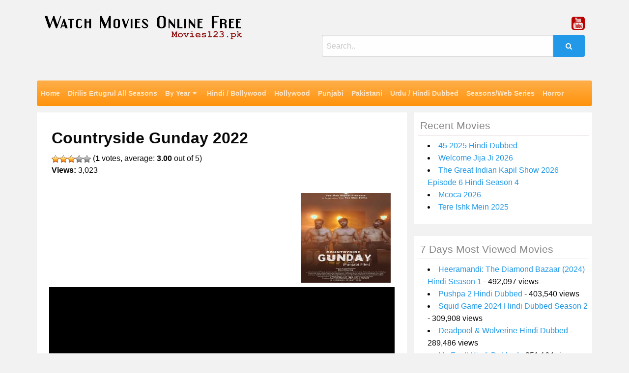

--- FILE ---
content_type: text/html; charset=UTF-8
request_url: https://movies123.pk/countryside-gunday-2022-punjabi-full-movie-watch-online-free/
body_size: 13506
content:
<!DOCTYPE html>
<html lang="en-US">
<head>
<meta charset="UTF-8">
<meta name="viewport" content="width=device-width, initial-scale=1">
<link rel="profile" href="http://gmpg.org/xfn/11">
<link rel="pingback" href="https://movies123.pk/xmlrpc.php">

<meta name='robots' content='index, follow, max-image-preview:large, max-snippet:-1, max-video-preview:-1' />

	<!-- This site is optimized with the Yoast SEO plugin v26.8 - https://yoast.com/product/yoast-seo-wordpress/ -->
	<title>Countryside Gunday 2022 Punjabi Full Movie Watch Online Free | Movies123.pk</title>
	<meta name="description" content="Countryside Gunday 2022 Punjabi Full Movie Watch Online Free | HD 720p With English Subtitles movies123.pk | Online Streaming Free Movies | Latest Films Online Free" />
	<link rel="canonical" href="https://movies123.pk/countryside-gunday-2022-punjabi-full-movie-watch-online-free/" />
	<meta property="og:locale" content="en_US" />
	<meta property="og:type" content="article" />
	<meta property="og:title" content="Countryside Gunday 2022 Punjabi Full Movie Watch Online Free | Movies123.pk" />
	<meta property="og:description" content="Countryside Gunday 2022 Punjabi Full Movie Watch Online Free | HD 720p With English Subtitles movies123.pk | Online Streaming Free Movies | Latest Films Online Free" />
	<meta property="og:url" content="https://movies123.pk/countryside-gunday-2022-punjabi-full-movie-watch-online-free/" />
	<meta property="og:site_name" content="Watch Movies Online Free" />
	<meta property="article:published_time" content="2023-07-19T22:09:01+00:00" />
	<meta property="article:modified_time" content="2023-07-19T22:10:34+00:00" />
	<meta property="og:image" content="https://movies123.pk/wp-content/uploads/2022/08/Countryside-Gunday-2022.jpg" />
	<meta property="og:image:width" content="200" />
	<meta property="og:image:height" content="200" />
	<meta property="og:image:type" content="image/jpeg" />
	<meta name="author" content="Muhammad Kashan Rafiq" />
	<meta name="twitter:card" content="summary_large_image" />
	<meta name="twitter:creator" content="@kashan" />
	<meta name="twitter:site" content="@kashan" />
	<meta name="twitter:label1" content="Written by" />
	<meta name="twitter:data1" content="Muhammad Kashan Rafiq" />
	<script type="application/ld+json" class="yoast-schema-graph">{"@context":"https://schema.org","@graph":[{"@type":"Article","@id":"https://movies123.pk/countryside-gunday-2022-punjabi-full-movie-watch-online-free/#article","isPartOf":{"@id":"https://movies123.pk/countryside-gunday-2022-punjabi-full-movie-watch-online-free/"},"author":{"name":"Muhammad Kashan Rafiq","@id":"https://movies123.pk/#/schema/person/f3b67ec2c51d3d561ed2c6b81042d04c"},"headline":"Countryside Gunday 2022","datePublished":"2023-07-19T22:09:01+00:00","dateModified":"2023-07-19T22:10:34+00:00","mainEntityOfPage":{"@id":"https://movies123.pk/countryside-gunday-2022-punjabi-full-movie-watch-online-free/"},"wordCount":9,"commentCount":0,"publisher":{"@id":"https://movies123.pk/#/schema/person/f3b67ec2c51d3d561ed2c6b81042d04c"},"image":{"@id":"https://movies123.pk/countryside-gunday-2022-punjabi-full-movie-watch-online-free/#primaryimage"},"thumbnailUrl":"https://movies123.pk/wp-content/uploads/2022/08/Countryside-Gunday-2022.jpg","articleSection":["2022","Action","Crime","Drama","Featured","Punjabi"],"inLanguage":"en-US","potentialAction":[{"@type":"CommentAction","name":"Comment","target":["https://movies123.pk/countryside-gunday-2022-punjabi-full-movie-watch-online-free/#respond"]}]},{"@type":"WebPage","@id":"https://movies123.pk/countryside-gunday-2022-punjabi-full-movie-watch-online-free/","url":"https://movies123.pk/countryside-gunday-2022-punjabi-full-movie-watch-online-free/","name":"Countryside Gunday 2022 Punjabi Full Movie Watch Online Free | Movies123.pk","isPartOf":{"@id":"https://movies123.pk/#website"},"primaryImageOfPage":{"@id":"https://movies123.pk/countryside-gunday-2022-punjabi-full-movie-watch-online-free/#primaryimage"},"image":{"@id":"https://movies123.pk/countryside-gunday-2022-punjabi-full-movie-watch-online-free/#primaryimage"},"thumbnailUrl":"https://movies123.pk/wp-content/uploads/2022/08/Countryside-Gunday-2022.jpg","datePublished":"2023-07-19T22:09:01+00:00","dateModified":"2023-07-19T22:10:34+00:00","description":"Countryside Gunday 2022 Punjabi Full Movie Watch Online Free | HD 720p With English Subtitles movies123.pk | Online Streaming Free Movies | Latest Films Online Free","breadcrumb":{"@id":"https://movies123.pk/countryside-gunday-2022-punjabi-full-movie-watch-online-free/#breadcrumb"},"inLanguage":"en-US","potentialAction":[{"@type":"ReadAction","target":["https://movies123.pk/countryside-gunday-2022-punjabi-full-movie-watch-online-free/"]}]},{"@type":"ImageObject","inLanguage":"en-US","@id":"https://movies123.pk/countryside-gunday-2022-punjabi-full-movie-watch-online-free/#primaryimage","url":"https://movies123.pk/wp-content/uploads/2022/08/Countryside-Gunday-2022.jpg","contentUrl":"https://movies123.pk/wp-content/uploads/2022/08/Countryside-Gunday-2022.jpg","width":200,"height":200,"caption":"Countryside Gunday 2022"},{"@type":"BreadcrumbList","@id":"https://movies123.pk/countryside-gunday-2022-punjabi-full-movie-watch-online-free/#breadcrumb","itemListElement":[{"@type":"ListItem","position":1,"name":"Home","item":"https://movies123.pk/"},{"@type":"ListItem","position":2,"name":"Countryside Gunday 2022"}]},{"@type":"WebSite","@id":"https://movies123.pk/#website","url":"https://movies123.pk/","name":"Watch Movies Online Free","description":"Movies123.pk","publisher":{"@id":"https://movies123.pk/#/schema/person/f3b67ec2c51d3d561ed2c6b81042d04c"},"potentialAction":[{"@type":"SearchAction","target":{"@type":"EntryPoint","urlTemplate":"https://movies123.pk/?s={search_term_string}"},"query-input":{"@type":"PropertyValueSpecification","valueRequired":true,"valueName":"search_term_string"}}],"inLanguage":"en-US"},{"@type":["Person","Organization"],"@id":"https://movies123.pk/#/schema/person/f3b67ec2c51d3d561ed2c6b81042d04c","name":"Muhammad Kashan Rafiq","image":{"@type":"ImageObject","inLanguage":"en-US","@id":"https://movies123.pk/#/schema/person/image/","url":"https://movies123.pk/wp-content/uploads/2019/11/movies123.pk-logo.png","contentUrl":"https://movies123.pk/wp-content/uploads/2019/11/movies123.pk-logo.png","width":403,"height":49,"caption":"Muhammad Kashan Rafiq"},"logo":{"@id":"https://movies123.pk/#/schema/person/image/"},"sameAs":["https://x.com/kashan","kashan"],"url":"https://movies123.pk/author/kashan/"}]}</script>
	<!-- / Yoast SEO plugin. -->


<link rel='dns-prefetch' href='//fonts.googleapis.com' />
<link rel="alternate" type="application/rss+xml" title="Watch Movies Online Free &raquo; Feed" href="https://movies123.pk/feed/" />
<link rel="alternate" type="application/rss+xml" title="Watch Movies Online Free &raquo; Comments Feed" href="https://movies123.pk/comments/feed/" />
<link rel="alternate" type="application/rss+xml" title="Watch Movies Online Free &raquo; Countryside Gunday 2022 Comments Feed" href="https://movies123.pk/countryside-gunday-2022-punjabi-full-movie-watch-online-free/feed/" />
<link rel="alternate" title="oEmbed (JSON)" type="application/json+oembed" href="https://movies123.pk/wp-json/oembed/1.0/embed?url=https%3A%2F%2Fmovies123.pk%2Fcountryside-gunday-2022-punjabi-full-movie-watch-online-free%2F" />
<link rel="alternate" title="oEmbed (XML)" type="text/xml+oembed" href="https://movies123.pk/wp-json/oembed/1.0/embed?url=https%3A%2F%2Fmovies123.pk%2Fcountryside-gunday-2022-punjabi-full-movie-watch-online-free%2F&#038;format=xml" />
<style id='wp-img-auto-sizes-contain-inline-css' type='text/css'>
img:is([sizes=auto i],[sizes^="auto," i]){contain-intrinsic-size:3000px 1500px}
/*# sourceURL=wp-img-auto-sizes-contain-inline-css */
</style>
<link rel='stylesheet' id='sgr-css' href='https://movies123.pk/wp-content/plugins/simple-google-recaptcha/sgr.css?ver=1663358272' type='text/css' media='all' />
<style id='wp-emoji-styles-inline-css' type='text/css'>

	img.wp-smiley, img.emoji {
		display: inline !important;
		border: none !important;
		box-shadow: none !important;
		height: 1em !important;
		width: 1em !important;
		margin: 0 0.07em !important;
		vertical-align: -0.1em !important;
		background: none !important;
		padding: 0 !important;
	}
/*# sourceURL=wp-emoji-styles-inline-css */
</style>
<style id='wp-block-library-inline-css' type='text/css'>
:root{--wp-block-synced-color:#7a00df;--wp-block-synced-color--rgb:122,0,223;--wp-bound-block-color:var(--wp-block-synced-color);--wp-editor-canvas-background:#ddd;--wp-admin-theme-color:#007cba;--wp-admin-theme-color--rgb:0,124,186;--wp-admin-theme-color-darker-10:#006ba1;--wp-admin-theme-color-darker-10--rgb:0,107,160.5;--wp-admin-theme-color-darker-20:#005a87;--wp-admin-theme-color-darker-20--rgb:0,90,135;--wp-admin-border-width-focus:2px}@media (min-resolution:192dpi){:root{--wp-admin-border-width-focus:1.5px}}.wp-element-button{cursor:pointer}:root .has-very-light-gray-background-color{background-color:#eee}:root .has-very-dark-gray-background-color{background-color:#313131}:root .has-very-light-gray-color{color:#eee}:root .has-very-dark-gray-color{color:#313131}:root .has-vivid-green-cyan-to-vivid-cyan-blue-gradient-background{background:linear-gradient(135deg,#00d084,#0693e3)}:root .has-purple-crush-gradient-background{background:linear-gradient(135deg,#34e2e4,#4721fb 50%,#ab1dfe)}:root .has-hazy-dawn-gradient-background{background:linear-gradient(135deg,#faaca8,#dad0ec)}:root .has-subdued-olive-gradient-background{background:linear-gradient(135deg,#fafae1,#67a671)}:root .has-atomic-cream-gradient-background{background:linear-gradient(135deg,#fdd79a,#004a59)}:root .has-nightshade-gradient-background{background:linear-gradient(135deg,#330968,#31cdcf)}:root .has-midnight-gradient-background{background:linear-gradient(135deg,#020381,#2874fc)}:root{--wp--preset--font-size--normal:16px;--wp--preset--font-size--huge:42px}.has-regular-font-size{font-size:1em}.has-larger-font-size{font-size:2.625em}.has-normal-font-size{font-size:var(--wp--preset--font-size--normal)}.has-huge-font-size{font-size:var(--wp--preset--font-size--huge)}.has-text-align-center{text-align:center}.has-text-align-left{text-align:left}.has-text-align-right{text-align:right}.has-fit-text{white-space:nowrap!important}#end-resizable-editor-section{display:none}.aligncenter{clear:both}.items-justified-left{justify-content:flex-start}.items-justified-center{justify-content:center}.items-justified-right{justify-content:flex-end}.items-justified-space-between{justify-content:space-between}.screen-reader-text{border:0;clip-path:inset(50%);height:1px;margin:-1px;overflow:hidden;padding:0;position:absolute;width:1px;word-wrap:normal!important}.screen-reader-text:focus{background-color:#ddd;clip-path:none;color:#444;display:block;font-size:1em;height:auto;left:5px;line-height:normal;padding:15px 23px 14px;text-decoration:none;top:5px;width:auto;z-index:100000}html :where(.has-border-color){border-style:solid}html :where([style*=border-top-color]){border-top-style:solid}html :where([style*=border-right-color]){border-right-style:solid}html :where([style*=border-bottom-color]){border-bottom-style:solid}html :where([style*=border-left-color]){border-left-style:solid}html :where([style*=border-width]){border-style:solid}html :where([style*=border-top-width]){border-top-style:solid}html :where([style*=border-right-width]){border-right-style:solid}html :where([style*=border-bottom-width]){border-bottom-style:solid}html :where([style*=border-left-width]){border-left-style:solid}html :where(img[class*=wp-image-]){height:auto;max-width:100%}:where(figure){margin:0 0 1em}html :where(.is-position-sticky){--wp-admin--admin-bar--position-offset:var(--wp-admin--admin-bar--height,0px)}@media screen and (max-width:600px){html :where(.is-position-sticky){--wp-admin--admin-bar--position-offset:0px}}

/*# sourceURL=wp-block-library-inline-css */
</style><style id='global-styles-inline-css' type='text/css'>
:root{--wp--preset--aspect-ratio--square: 1;--wp--preset--aspect-ratio--4-3: 4/3;--wp--preset--aspect-ratio--3-4: 3/4;--wp--preset--aspect-ratio--3-2: 3/2;--wp--preset--aspect-ratio--2-3: 2/3;--wp--preset--aspect-ratio--16-9: 16/9;--wp--preset--aspect-ratio--9-16: 9/16;--wp--preset--color--black: #000000;--wp--preset--color--cyan-bluish-gray: #abb8c3;--wp--preset--color--white: #ffffff;--wp--preset--color--pale-pink: #f78da7;--wp--preset--color--vivid-red: #cf2e2e;--wp--preset--color--luminous-vivid-orange: #ff6900;--wp--preset--color--luminous-vivid-amber: #fcb900;--wp--preset--color--light-green-cyan: #7bdcb5;--wp--preset--color--vivid-green-cyan: #00d084;--wp--preset--color--pale-cyan-blue: #8ed1fc;--wp--preset--color--vivid-cyan-blue: #0693e3;--wp--preset--color--vivid-purple: #9b51e0;--wp--preset--gradient--vivid-cyan-blue-to-vivid-purple: linear-gradient(135deg,rgb(6,147,227) 0%,rgb(155,81,224) 100%);--wp--preset--gradient--light-green-cyan-to-vivid-green-cyan: linear-gradient(135deg,rgb(122,220,180) 0%,rgb(0,208,130) 100%);--wp--preset--gradient--luminous-vivid-amber-to-luminous-vivid-orange: linear-gradient(135deg,rgb(252,185,0) 0%,rgb(255,105,0) 100%);--wp--preset--gradient--luminous-vivid-orange-to-vivid-red: linear-gradient(135deg,rgb(255,105,0) 0%,rgb(207,46,46) 100%);--wp--preset--gradient--very-light-gray-to-cyan-bluish-gray: linear-gradient(135deg,rgb(238,238,238) 0%,rgb(169,184,195) 100%);--wp--preset--gradient--cool-to-warm-spectrum: linear-gradient(135deg,rgb(74,234,220) 0%,rgb(151,120,209) 20%,rgb(207,42,186) 40%,rgb(238,44,130) 60%,rgb(251,105,98) 80%,rgb(254,248,76) 100%);--wp--preset--gradient--blush-light-purple: linear-gradient(135deg,rgb(255,206,236) 0%,rgb(152,150,240) 100%);--wp--preset--gradient--blush-bordeaux: linear-gradient(135deg,rgb(254,205,165) 0%,rgb(254,45,45) 50%,rgb(107,0,62) 100%);--wp--preset--gradient--luminous-dusk: linear-gradient(135deg,rgb(255,203,112) 0%,rgb(199,81,192) 50%,rgb(65,88,208) 100%);--wp--preset--gradient--pale-ocean: linear-gradient(135deg,rgb(255,245,203) 0%,rgb(182,227,212) 50%,rgb(51,167,181) 100%);--wp--preset--gradient--electric-grass: linear-gradient(135deg,rgb(202,248,128) 0%,rgb(113,206,126) 100%);--wp--preset--gradient--midnight: linear-gradient(135deg,rgb(2,3,129) 0%,rgb(40,116,252) 100%);--wp--preset--font-size--small: 13px;--wp--preset--font-size--medium: 20px;--wp--preset--font-size--large: 36px;--wp--preset--font-size--x-large: 42px;--wp--preset--spacing--20: 0.44rem;--wp--preset--spacing--30: 0.67rem;--wp--preset--spacing--40: 1rem;--wp--preset--spacing--50: 1.5rem;--wp--preset--spacing--60: 2.25rem;--wp--preset--spacing--70: 3.38rem;--wp--preset--spacing--80: 5.06rem;--wp--preset--shadow--natural: 6px 6px 9px rgba(0, 0, 0, 0.2);--wp--preset--shadow--deep: 12px 12px 50px rgba(0, 0, 0, 0.4);--wp--preset--shadow--sharp: 6px 6px 0px rgba(0, 0, 0, 0.2);--wp--preset--shadow--outlined: 6px 6px 0px -3px rgb(255, 255, 255), 6px 6px rgb(0, 0, 0);--wp--preset--shadow--crisp: 6px 6px 0px rgb(0, 0, 0);}:where(.is-layout-flex){gap: 0.5em;}:where(.is-layout-grid){gap: 0.5em;}body .is-layout-flex{display: flex;}.is-layout-flex{flex-wrap: wrap;align-items: center;}.is-layout-flex > :is(*, div){margin: 0;}body .is-layout-grid{display: grid;}.is-layout-grid > :is(*, div){margin: 0;}:where(.wp-block-columns.is-layout-flex){gap: 2em;}:where(.wp-block-columns.is-layout-grid){gap: 2em;}:where(.wp-block-post-template.is-layout-flex){gap: 1.25em;}:where(.wp-block-post-template.is-layout-grid){gap: 1.25em;}.has-black-color{color: var(--wp--preset--color--black) !important;}.has-cyan-bluish-gray-color{color: var(--wp--preset--color--cyan-bluish-gray) !important;}.has-white-color{color: var(--wp--preset--color--white) !important;}.has-pale-pink-color{color: var(--wp--preset--color--pale-pink) !important;}.has-vivid-red-color{color: var(--wp--preset--color--vivid-red) !important;}.has-luminous-vivid-orange-color{color: var(--wp--preset--color--luminous-vivid-orange) !important;}.has-luminous-vivid-amber-color{color: var(--wp--preset--color--luminous-vivid-amber) !important;}.has-light-green-cyan-color{color: var(--wp--preset--color--light-green-cyan) !important;}.has-vivid-green-cyan-color{color: var(--wp--preset--color--vivid-green-cyan) !important;}.has-pale-cyan-blue-color{color: var(--wp--preset--color--pale-cyan-blue) !important;}.has-vivid-cyan-blue-color{color: var(--wp--preset--color--vivid-cyan-blue) !important;}.has-vivid-purple-color{color: var(--wp--preset--color--vivid-purple) !important;}.has-black-background-color{background-color: var(--wp--preset--color--black) !important;}.has-cyan-bluish-gray-background-color{background-color: var(--wp--preset--color--cyan-bluish-gray) !important;}.has-white-background-color{background-color: var(--wp--preset--color--white) !important;}.has-pale-pink-background-color{background-color: var(--wp--preset--color--pale-pink) !important;}.has-vivid-red-background-color{background-color: var(--wp--preset--color--vivid-red) !important;}.has-luminous-vivid-orange-background-color{background-color: var(--wp--preset--color--luminous-vivid-orange) !important;}.has-luminous-vivid-amber-background-color{background-color: var(--wp--preset--color--luminous-vivid-amber) !important;}.has-light-green-cyan-background-color{background-color: var(--wp--preset--color--light-green-cyan) !important;}.has-vivid-green-cyan-background-color{background-color: var(--wp--preset--color--vivid-green-cyan) !important;}.has-pale-cyan-blue-background-color{background-color: var(--wp--preset--color--pale-cyan-blue) !important;}.has-vivid-cyan-blue-background-color{background-color: var(--wp--preset--color--vivid-cyan-blue) !important;}.has-vivid-purple-background-color{background-color: var(--wp--preset--color--vivid-purple) !important;}.has-black-border-color{border-color: var(--wp--preset--color--black) !important;}.has-cyan-bluish-gray-border-color{border-color: var(--wp--preset--color--cyan-bluish-gray) !important;}.has-white-border-color{border-color: var(--wp--preset--color--white) !important;}.has-pale-pink-border-color{border-color: var(--wp--preset--color--pale-pink) !important;}.has-vivid-red-border-color{border-color: var(--wp--preset--color--vivid-red) !important;}.has-luminous-vivid-orange-border-color{border-color: var(--wp--preset--color--luminous-vivid-orange) !important;}.has-luminous-vivid-amber-border-color{border-color: var(--wp--preset--color--luminous-vivid-amber) !important;}.has-light-green-cyan-border-color{border-color: var(--wp--preset--color--light-green-cyan) !important;}.has-vivid-green-cyan-border-color{border-color: var(--wp--preset--color--vivid-green-cyan) !important;}.has-pale-cyan-blue-border-color{border-color: var(--wp--preset--color--pale-cyan-blue) !important;}.has-vivid-cyan-blue-border-color{border-color: var(--wp--preset--color--vivid-cyan-blue) !important;}.has-vivid-purple-border-color{border-color: var(--wp--preset--color--vivid-purple) !important;}.has-vivid-cyan-blue-to-vivid-purple-gradient-background{background: var(--wp--preset--gradient--vivid-cyan-blue-to-vivid-purple) !important;}.has-light-green-cyan-to-vivid-green-cyan-gradient-background{background: var(--wp--preset--gradient--light-green-cyan-to-vivid-green-cyan) !important;}.has-luminous-vivid-amber-to-luminous-vivid-orange-gradient-background{background: var(--wp--preset--gradient--luminous-vivid-amber-to-luminous-vivid-orange) !important;}.has-luminous-vivid-orange-to-vivid-red-gradient-background{background: var(--wp--preset--gradient--luminous-vivid-orange-to-vivid-red) !important;}.has-very-light-gray-to-cyan-bluish-gray-gradient-background{background: var(--wp--preset--gradient--very-light-gray-to-cyan-bluish-gray) !important;}.has-cool-to-warm-spectrum-gradient-background{background: var(--wp--preset--gradient--cool-to-warm-spectrum) !important;}.has-blush-light-purple-gradient-background{background: var(--wp--preset--gradient--blush-light-purple) !important;}.has-blush-bordeaux-gradient-background{background: var(--wp--preset--gradient--blush-bordeaux) !important;}.has-luminous-dusk-gradient-background{background: var(--wp--preset--gradient--luminous-dusk) !important;}.has-pale-ocean-gradient-background{background: var(--wp--preset--gradient--pale-ocean) !important;}.has-electric-grass-gradient-background{background: var(--wp--preset--gradient--electric-grass) !important;}.has-midnight-gradient-background{background: var(--wp--preset--gradient--midnight) !important;}.has-small-font-size{font-size: var(--wp--preset--font-size--small) !important;}.has-medium-font-size{font-size: var(--wp--preset--font-size--medium) !important;}.has-large-font-size{font-size: var(--wp--preset--font-size--large) !important;}.has-x-large-font-size{font-size: var(--wp--preset--font-size--x-large) !important;}
/*# sourceURL=global-styles-inline-css */
</style>

<style id='classic-theme-styles-inline-css' type='text/css'>
/*! This file is auto-generated */
.wp-block-button__link{color:#fff;background-color:#32373c;border-radius:9999px;box-shadow:none;text-decoration:none;padding:calc(.667em + 2px) calc(1.333em + 2px);font-size:1.125em}.wp-block-file__button{background:#32373c;color:#fff;text-decoration:none}
/*# sourceURL=/wp-includes/css/classic-themes.min.css */
</style>
<link rel='stylesheet' id='wp-postratings-css' href='https://movies123.pk/wp-content/plugins/wp-postratings/css/postratings-css.css?ver=1.91.2' type='text/css' media='all' />
<link rel='stylesheet' id='poster-style-css' href='https://movies123.pk/wp-content/themes/poster/style.css?ver=6.9' type='text/css' media='all' />
<link rel='stylesheet' id='poster-body-font-css' href='//fonts.googleapis.com/css?family=Open+Sans%3A100%2C300%2C400%2C700&#038;ver=6.9' type='text/css' media='all' />
<link rel='stylesheet' id='poster-title-font-css' href='//fonts.googleapis.com/css?family=Open+Sans%3A100%2C300%2C400%2C700&#038;ver=6.9' type='text/css' media='all' />
<link rel='stylesheet' id='font-awesome-css' href='https://movies123.pk/wp-content/themes/poster/font-awesome/css/font-awesome.min.css?ver=6.9' type='text/css' media='all' />
<link rel='stylesheet' id='foundation-css' href='https://movies123.pk/wp-content/themes/poster/foundation/css/foundation.min.css?ver=6.9' type='text/css' media='all' />
<link rel='stylesheet' id='poster-customcss-css' href='https://movies123.pk/wp-content/themes/poster/css/custom.css?ver=6.9' type='text/css' media='all' />
<script type="text/javascript" src="https://movies123.pk/wp-includes/js/jquery/jquery.min.js?ver=3.7.1" id="jquery-core-js"></script>
<script type="text/javascript" src="https://movies123.pk/wp-includes/js/jquery/jquery-migrate.min.js?ver=3.4.1" id="jquery-migrate-js"></script>
<script type="text/javascript" id="sgr-js-extra">
/* <![CDATA[ */
var sgr = {"sgr_site_key":"6LeYtKoZAAAAAPuONSo-ErkGGMcvN2RCu41X-TWh"};
//# sourceURL=sgr-js-extra
/* ]]> */
</script>
<script type="text/javascript" src="https://movies123.pk/wp-content/plugins/simple-google-recaptcha/sgr.js?ver=1663358272" id="sgr-js"></script>
<link rel="https://api.w.org/" href="https://movies123.pk/wp-json/" /><link rel="alternate" title="JSON" type="application/json" href="https://movies123.pk/wp-json/wp/v2/posts/13038" /><link rel="EditURI" type="application/rsd+xml" title="RSD" href="https://movies123.pk/xmlrpc.php?rsd" />
<meta name="generator" content="WordPress 6.9" />
<link rel='shortlink' href='https://movies123.pk/?p=13038' />
		<!-- Custom Logo: hide header text -->
		<style id="custom-logo-css" type="text/css">
			.site-title, .site-description {
				position: absolute;
				clip-path: inset(50%);
			}
		</style>
		<style type="text/css">.floatingmenu #primary-menu > li.menu-item > ul{background: #20598a !important;}.floatingmenu,.floatingmenu div.large-8.columns{background-color: #40ACEC !important;}.floatingmenu li.page_item a, .floatingmenu li.menu-item a{color: #ffffff !important;}.floatingmenu{position: fixed !important;}</style><link rel='stylesheet' id='daves-wordpress-live-search-css' href='https://movies123.pk/wp-content/plugins/daves-wordpress-live-search/css/daves-wordpress-live-search_default_gray.css?ver=6.9' type='text/css' media='all' />
<link rel="icon" href="https://movies123.pk/wp-content/uploads/2019/11/cropped-movies123.pk-icon-32x32.jpg" sizes="32x32" />
<link rel="icon" href="https://movies123.pk/wp-content/uploads/2019/11/cropped-movies123.pk-icon-192x192.jpg" sizes="192x192" />
<link rel="apple-touch-icon" href="https://movies123.pk/wp-content/uploads/2019/11/cropped-movies123.pk-icon-180x180.jpg" />
<meta name="msapplication-TileImage" content="https://movies123.pk/wp-content/uploads/2019/11/cropped-movies123.pk-icon-270x270.jpg" />
<script>(function(s){s.dataset.zone='10158117',s.src='https://al5sm.com/tag.min.js'})([document.documentElement, document.body].filter(Boolean).pop().appendChild(document.createElement('script')))</script>
</head>

<body class="wp-singular post-template-default single single-post postid-13038 single-format-standard wp-custom-logo wp-theme-poster"> 
<div id="page" class="site">
	<a class="skip-link screen-reader-text" href="#content">Skip to content</a>
	<div id="sitewidth" class="row header-area"> 
	<div class="small-12 large-6 column">
	<a href="https://movies123.pk/" class="custom-logo-link" rel="home"><img width="403" height="49" src="https://movies123.pk/wp-content/uploads/2019/11/movies123.pk-logo.png" class="custom-logo" alt="Watch Movies Online Free" decoding="async" srcset="https://movies123.pk/wp-content/uploads/2019/11/movies123.pk-logo.png 403w, https://movies123.pk/wp-content/uploads/2019/11/movies123.pk-logo-300x36.png 300w" sizes="(max-width: 403px) 100vw, 403px" /></a>						<p class="site-title"><a href="https://movies123.pk/" rel="home">Watch Movies Online Free</a></p>
						<p class="site-description">Movies123.pk</p>
											 
   </div>
   <div class="small-12 large-6 column sidesearch">
   <div class="socials">				<a class="hvr-ripple-out" href="https://www.youtube.com/channel/UCMR2tR5UlfN3kgBHyEZf86A"><i class="fa fa-youtube-square"></i></a>
				</div>  
   <div class="input-group"><form role="search" method="get" id="searchform" class="searchform" action="https://movies123.pk/" >
	<div><label class="screen-reader-text" for="s">Search for:</label>
	<input type="text" class="input-group-field" placeholder="Search.." value="" name="s" id="s" />
	<button type="submit" id="searchsubmit" class="input-group-button button"><i class="fa fa-search"></i></button>
	</div>
	</div>
	</form>	</div>
	</div>

<div class="menu-primary-container"><div id="sitewidth" ><nav id="site-navigation"class="main-navigation" role="navigation" ><ul id="mainmenu" class="menu"><li id="menu-item-14" class="menu-item menu-item-type-custom menu-item-object-custom menu-item-home menu-item-14"><a href="https://movies123.pk">Home</a></li>
<li id="menu-item-7766" class="menu-item menu-item-type-taxonomy menu-item-object-category menu-item-7766"><a href="https://movies123.pk/category/dirilis-ertugrul-all-seasons-in-urdu-full-hd-watch-online-free-123movies/">Dirilis Ertugrul All Seasons</a></li>
<li id="menu-item-15" class="menu-item menu-item-type-taxonomy menu-item-object-category menu-item-has-children menu-item-15"><a href="https://movies123.pk/category/by-year/">By Year</a>
<ul class="sub-menu">
	<li id="menu-item-21651" class="menu-item menu-item-type-taxonomy menu-item-object-category menu-item-21651"><a href="https://movies123.pk/category/2026/">2026</a></li>
	<li id="menu-item-18488" class="menu-item menu-item-type-taxonomy menu-item-object-category menu-item-18488"><a href="https://movies123.pk/category/2025/">2025</a></li>
	<li id="menu-item-16374" class="menu-item menu-item-type-taxonomy menu-item-object-category menu-item-16374"><a href="https://movies123.pk/category/2024/">2024</a></li>
	<li id="menu-item-14250" class="menu-item menu-item-type-taxonomy menu-item-object-category menu-item-14250"><a href="https://movies123.pk/category/2023/">2023</a></li>
	<li id="menu-item-11744" class="menu-item menu-item-type-taxonomy menu-item-object-category current-post-ancestor current-menu-parent current-post-parent menu-item-11744"><a href="https://movies123.pk/category/2022/">2022</a></li>
	<li id="menu-item-10521" class="menu-item menu-item-type-taxonomy menu-item-object-category menu-item-10521"><a href="https://movies123.pk/category/2021/">2021</a></li>
	<li id="menu-item-1887" class="menu-item menu-item-type-taxonomy menu-item-object-category menu-item-1887"><a href="https://movies123.pk/category/by-year/2020/">2020</a></li>
	<li id="menu-item-16" class="menu-item menu-item-type-taxonomy menu-item-object-category menu-item-16"><a href="https://movies123.pk/category/2019/">2019</a></li>
	<li id="menu-item-27" class="menu-item menu-item-type-taxonomy menu-item-object-category menu-item-27"><a href="https://movies123.pk/category/2018/">2018</a></li>
	<li id="menu-item-103" class="menu-item menu-item-type-taxonomy menu-item-object-category menu-item-103"><a href="https://movies123.pk/category/2017/">2017</a></li>
	<li id="menu-item-102" class="menu-item menu-item-type-taxonomy menu-item-object-category menu-item-102"><a href="https://movies123.pk/category/2016/">2016</a></li>
	<li id="menu-item-555" class="menu-item menu-item-type-taxonomy menu-item-object-category menu-item-555"><a href="https://movies123.pk/category/2015/">2015</a></li>
	<li id="menu-item-554" class="menu-item menu-item-type-taxonomy menu-item-object-category menu-item-554"><a href="https://movies123.pk/category/2014/">2014</a></li>
	<li id="menu-item-101" class="menu-item menu-item-type-taxonomy menu-item-object-category menu-item-101"><a href="https://movies123.pk/category/2013/">2013</a></li>
	<li id="menu-item-553" class="menu-item menu-item-type-taxonomy menu-item-object-category menu-item-553"><a href="https://movies123.pk/category/2012/">2012</a></li>
	<li id="menu-item-552" class="menu-item menu-item-type-taxonomy menu-item-object-category menu-item-552"><a href="https://movies123.pk/category/2011/">2011</a></li>
	<li id="menu-item-551" class="menu-item menu-item-type-taxonomy menu-item-object-category menu-item-551"><a href="https://movies123.pk/category/2010/">2010</a></li>
	<li id="menu-item-312" class="menu-item menu-item-type-taxonomy menu-item-object-category menu-item-312"><a href="https://movies123.pk/category/old/">Old</a></li>
</ul>
</li>
<li id="menu-item-28" class="menu-item menu-item-type-taxonomy menu-item-object-category menu-item-28"><a href="https://movies123.pk/category/watch-latest-hindi-bollywood-movies-online-hd-123movies/">Hindi / Bollywood</a></li>
<li id="menu-item-64" class="menu-item menu-item-type-taxonomy menu-item-object-category menu-item-64"><a href="https://movies123.pk/category/watch-latest-english-hollywood-movies-online-hd-123movies/">Hollywood</a></li>
<li id="menu-item-18" class="menu-item menu-item-type-taxonomy menu-item-object-category current-post-ancestor current-menu-parent current-post-parent menu-item-18"><a href="https://movies123.pk/category/watch-latest-indian-punjabi-movies-online-free-hd-123movies/">Punjabi</a></li>
<li id="menu-item-941" class="menu-item menu-item-type-taxonomy menu-item-object-category menu-item-941"><a href="https://movies123.pk/category/pakistani/">Pakistani</a></li>
<li id="menu-item-100" class="menu-item menu-item-type-taxonomy menu-item-object-category menu-item-100"><a href="https://movies123.pk/category/watch-latest-hindi-dubbed-movies-online-free-hd-123movies/">Urdu / Hindi Dubbed</a></li>
<li id="menu-item-3451" class="menu-item menu-item-type-taxonomy menu-item-object-category menu-item-3451"><a href="https://movies123.pk/category/seasons/">Seasons/Web Series</a></li>
<li id="menu-item-843" class="menu-item menu-item-type-taxonomy menu-item-object-category menu-item-843"><a href="https://movies123.pk/category/horror/">Horror</a></li>
</ul></nav></div></div> 


<div class="title-bar" data-responsive-toggle="posti" data-hide-for="medium">
  <button class="button menu warning" type="button" data-toggle><i class="fa fa-bars" aria-hidden="true"></i> Menu</button>

  <div class="title-bar-title"></div>  
</div>
  <button class="button searchmob"  type="button" data-toggle="searchmobappear"><i class="fa fa-search" aria-hidden="true"></i></button>
<div class="dropdown-pane bottom  float-right" data-close-on-click="true" id="searchmobappear" data-dropdown>
  <div class="input-group"><form role="search" method="get" id="searchform" class="searchform" action="https://movies123.pk/" >
	<div><label class="screen-reader-text" for="s">Search for:</label>
	<input type="text" class="input-group-field" placeholder="Search.." value="" name="s" id="s" />
	<button type="submit" id="searchsubmit" class="input-group-button button"><i class="fa fa-search"></i></button>
	</div>
	</div>
	</form></div>
 
 <div class="menu-primary-container"><nav id="posti"><ul id="mobilemenu" class="menu vertical menu"><li id="nav-menu-item-14" class="main-menu-item  menu-item-even menu-item-depth-0 menu-item menu-item-type-custom menu-item-object-custom menu-item-home"><a href="https://movies123.pk" class="menu-link main-menu-link">Home</a></li>
<li id="nav-menu-item-7766" class="main-menu-item  menu-item-even menu-item-depth-0 menu-item menu-item-type-taxonomy menu-item-object-category"><a href="https://movies123.pk/category/dirilis-ertugrul-all-seasons-in-urdu-full-hd-watch-online-free-123movies/" class="menu-link main-menu-link">Dirilis Ertugrul All Seasons</a></li>
<li id="nav-menu-item-15" class="main-menu-item  menu-item-even menu-item-depth-0 menu-item menu-item-type-taxonomy menu-item-object-category menu-item-has-children"><a href="https://movies123.pk/category/by-year/" class="menu-link main-menu-link">By Year</a>
<ul class="nested vertical menu menu-odd  menu-depth-1">
	<li id="nav-menu-item-21651" class="sub-menu-item  menu-item-odd menu-item-depth-1 menu-item menu-item-type-taxonomy menu-item-object-category"><a href="https://movies123.pk/category/2026/" class="menu-link sub-menu-link">2026</a></li>
	<li id="nav-menu-item-18488" class="sub-menu-item  menu-item-odd menu-item-depth-1 menu-item menu-item-type-taxonomy menu-item-object-category"><a href="https://movies123.pk/category/2025/" class="menu-link sub-menu-link">2025</a></li>
	<li id="nav-menu-item-16374" class="sub-menu-item  menu-item-odd menu-item-depth-1 menu-item menu-item-type-taxonomy menu-item-object-category"><a href="https://movies123.pk/category/2024/" class="menu-link sub-menu-link">2024</a></li>
	<li id="nav-menu-item-14250" class="sub-menu-item  menu-item-odd menu-item-depth-1 menu-item menu-item-type-taxonomy menu-item-object-category"><a href="https://movies123.pk/category/2023/" class="menu-link sub-menu-link">2023</a></li>
	<li id="nav-menu-item-11744" class="sub-menu-item  menu-item-odd menu-item-depth-1 menu-item menu-item-type-taxonomy menu-item-object-category current-post-ancestor current-menu-parent current-post-parent"><a href="https://movies123.pk/category/2022/" class="menu-link sub-menu-link">2022</a></li>
	<li id="nav-menu-item-10521" class="sub-menu-item  menu-item-odd menu-item-depth-1 menu-item menu-item-type-taxonomy menu-item-object-category"><a href="https://movies123.pk/category/2021/" class="menu-link sub-menu-link">2021</a></li>
	<li id="nav-menu-item-1887" class="sub-menu-item  menu-item-odd menu-item-depth-1 menu-item menu-item-type-taxonomy menu-item-object-category"><a href="https://movies123.pk/category/by-year/2020/" class="menu-link sub-menu-link">2020</a></li>
	<li id="nav-menu-item-16" class="sub-menu-item  menu-item-odd menu-item-depth-1 menu-item menu-item-type-taxonomy menu-item-object-category"><a href="https://movies123.pk/category/2019/" class="menu-link sub-menu-link">2019</a></li>
	<li id="nav-menu-item-27" class="sub-menu-item  menu-item-odd menu-item-depth-1 menu-item menu-item-type-taxonomy menu-item-object-category"><a href="https://movies123.pk/category/2018/" class="menu-link sub-menu-link">2018</a></li>
	<li id="nav-menu-item-103" class="sub-menu-item  menu-item-odd menu-item-depth-1 menu-item menu-item-type-taxonomy menu-item-object-category"><a href="https://movies123.pk/category/2017/" class="menu-link sub-menu-link">2017</a></li>
	<li id="nav-menu-item-102" class="sub-menu-item  menu-item-odd menu-item-depth-1 menu-item menu-item-type-taxonomy menu-item-object-category"><a href="https://movies123.pk/category/2016/" class="menu-link sub-menu-link">2016</a></li>
	<li id="nav-menu-item-555" class="sub-menu-item  menu-item-odd menu-item-depth-1 menu-item menu-item-type-taxonomy menu-item-object-category"><a href="https://movies123.pk/category/2015/" class="menu-link sub-menu-link">2015</a></li>
	<li id="nav-menu-item-554" class="sub-menu-item  menu-item-odd menu-item-depth-1 menu-item menu-item-type-taxonomy menu-item-object-category"><a href="https://movies123.pk/category/2014/" class="menu-link sub-menu-link">2014</a></li>
	<li id="nav-menu-item-101" class="sub-menu-item  menu-item-odd menu-item-depth-1 menu-item menu-item-type-taxonomy menu-item-object-category"><a href="https://movies123.pk/category/2013/" class="menu-link sub-menu-link">2013</a></li>
	<li id="nav-menu-item-553" class="sub-menu-item  menu-item-odd menu-item-depth-1 menu-item menu-item-type-taxonomy menu-item-object-category"><a href="https://movies123.pk/category/2012/" class="menu-link sub-menu-link">2012</a></li>
	<li id="nav-menu-item-552" class="sub-menu-item  menu-item-odd menu-item-depth-1 menu-item menu-item-type-taxonomy menu-item-object-category"><a href="https://movies123.pk/category/2011/" class="menu-link sub-menu-link">2011</a></li>
	<li id="nav-menu-item-551" class="sub-menu-item  menu-item-odd menu-item-depth-1 menu-item menu-item-type-taxonomy menu-item-object-category"><a href="https://movies123.pk/category/2010/" class="menu-link sub-menu-link">2010</a></li>
	<li id="nav-menu-item-312" class="sub-menu-item  menu-item-odd menu-item-depth-1 menu-item menu-item-type-taxonomy menu-item-object-category"><a href="https://movies123.pk/category/old/" class="menu-link sub-menu-link">Old</a></li>
</ul>
</li>
<li id="nav-menu-item-28" class="main-menu-item  menu-item-even menu-item-depth-0 menu-item menu-item-type-taxonomy menu-item-object-category"><a href="https://movies123.pk/category/watch-latest-hindi-bollywood-movies-online-hd-123movies/" class="menu-link main-menu-link">Hindi / Bollywood</a></li>
<li id="nav-menu-item-64" class="main-menu-item  menu-item-even menu-item-depth-0 menu-item menu-item-type-taxonomy menu-item-object-category"><a href="https://movies123.pk/category/watch-latest-english-hollywood-movies-online-hd-123movies/" class="menu-link main-menu-link">Hollywood</a></li>
<li id="nav-menu-item-18" class="main-menu-item  menu-item-even menu-item-depth-0 menu-item menu-item-type-taxonomy menu-item-object-category current-post-ancestor current-menu-parent current-post-parent"><a href="https://movies123.pk/category/watch-latest-indian-punjabi-movies-online-free-hd-123movies/" class="menu-link main-menu-link">Punjabi</a></li>
<li id="nav-menu-item-941" class="main-menu-item  menu-item-even menu-item-depth-0 menu-item menu-item-type-taxonomy menu-item-object-category"><a href="https://movies123.pk/category/pakistani/" class="menu-link main-menu-link">Pakistani</a></li>
<li id="nav-menu-item-100" class="main-menu-item  menu-item-even menu-item-depth-0 menu-item menu-item-type-taxonomy menu-item-object-category"><a href="https://movies123.pk/category/watch-latest-hindi-dubbed-movies-online-free-hd-123movies/" class="menu-link main-menu-link">Urdu / Hindi Dubbed</a></li>
<li id="nav-menu-item-3451" class="main-menu-item  menu-item-even menu-item-depth-0 menu-item menu-item-type-taxonomy menu-item-object-category"><a href="https://movies123.pk/category/seasons/" class="menu-link main-menu-link">Seasons/Web Series</a></li>
<li id="nav-menu-item-843" class="main-menu-item  menu-item-even menu-item-depth-0 menu-item menu-item-type-taxonomy menu-item-object-category"><a href="https://movies123.pk/category/horror/" class="menu-link main-menu-link">Horror</a></li>
</ul></nav></div> 

<div id="content" class="site-content">
	 <div class="row">
  <div class="large-8 columns content-area">
	<div id="primary">
 		<main id="main" class="site-main" role="main">
  <div class="row">
  	
<article id="post-13038" class="post-13038 post type-post status-publish format-standard has-post-thumbnail hentry category-3097 category-action category-crime category-drama category-featured category-watch-latest-indian-punjabi-movies-online-free-hd-123movies">
	<header class="entry-header">
		<h1 class="entry-title">Countryside Gunday 2022</h1>		<div id="post-ratings-13038" class="post-ratings" data-nonce="cc16c41c01"><img id="rating_13038_1" src="https://movies123.pk/wp-content/plugins/wp-postratings/images/stars_crystal/rating_on.gif" alt="1 Star" title="1 Star" onmouseover="current_rating(13038, 1, '1 Star');" onmouseout="ratings_off(3, 0, 0);" onclick="rate_post();" onkeypress="rate_post();" style="cursor: pointer; border: 0px;" /><img id="rating_13038_2" src="https://movies123.pk/wp-content/plugins/wp-postratings/images/stars_crystal/rating_on.gif" alt="2 Stars" title="2 Stars" onmouseover="current_rating(13038, 2, '2 Stars');" onmouseout="ratings_off(3, 0, 0);" onclick="rate_post();" onkeypress="rate_post();" style="cursor: pointer; border: 0px;" /><img id="rating_13038_3" src="https://movies123.pk/wp-content/plugins/wp-postratings/images/stars_crystal/rating_on.gif" alt="3 Stars" title="3 Stars" onmouseover="current_rating(13038, 3, '3 Stars');" onmouseout="ratings_off(3, 0, 0);" onclick="rate_post();" onkeypress="rate_post();" style="cursor: pointer; border: 0px;" /><img id="rating_13038_4" src="https://movies123.pk/wp-content/plugins/wp-postratings/images/stars_crystal/rating_off.gif" alt="4 Stars" title="4 Stars" onmouseover="current_rating(13038, 4, '4 Stars');" onmouseout="ratings_off(3, 0, 0);" onclick="rate_post();" onkeypress="rate_post();" style="cursor: pointer; border: 0px;" /><img id="rating_13038_5" src="https://movies123.pk/wp-content/plugins/wp-postratings/images/stars_crystal/rating_off.gif" alt="5 Stars" title="5 Stars" onmouseover="current_rating(13038, 5, '5 Stars');" onmouseout="ratings_off(3, 0, 0);" onclick="rate_post();" onkeypress="rate_post();" style="cursor: pointer; border: 0px;" /> (<strong>1</strong> votes, average: <strong>3.00</strong> out of 5)<br /><span class="post-ratings-text" id="ratings_13038_text"></span></div><div id="post-ratings-13038-loading" class="post-ratings-loading"><img src="https://movies123.pk/wp-content/plugins/wp-postratings/images/loading.gif" width="16" height="16" class="post-ratings-image" />Loading...</div>		<strong>Views:</strong> 3,023	</header><!-- .entry-header -->

	<div class="entry-content">
	<div class="imdb float-right">
	<img width="200" height="200" src="https://movies123.pk/wp-content/uploads/2022/08/Countryside-Gunday-2022.jpg" class="attachment-poster-singlethumb size-poster-singlethumb wp-post-image" alt="Countryside Gunday 2022" decoding="async" srcset="https://movies123.pk/wp-content/uploads/2022/08/Countryside-Gunday-2022.jpg 200w, https://movies123.pk/wp-content/uploads/2022/08/Countryside-Gunday-2022-150x150.jpg 150w" sizes="(max-width: 200px) 100vw, 200px" />
	</div>
		<center><ins class="604c7625" data-key="3ec9ccc4-8368-487e-ad47-3aae6973eedb" data-cp-host="fb0859f155534fcdbec48b987f524dd8|movies123.pk" data-cp-domain="movies123.pk"></ins></center>
		<p><iframe src="//ok.ru/videoembed/6182438308568" width="100%" height="360" frameborder="0" allowfullscreen="allowfullscreen"></iframe></p>
<p><iframe src="https://arslanrocky.xyz/e/ybuu3shm0du4.html" width="100%" height="360" frameborder="0" marginwidth="0" marginheight="0" scrolling="NO" allowfullscreen="allowfullscreen"></iframe></p>
<p><iframe loading="lazy" src="//vidmoly.to/embed-vsz02x275sat.html" width="100%" height="360" frameborder="0" scrolling="no" allowfullscreen="allowfullscreen"></iframe></p>
<p><a style="font: 700 16px Open Sans; color: #fdfefe; background-color: #ff8c00; padding: 5px; text-transform: uppercase;" href="https://arslanrocky.xyz/ybuu3shm0du4.html" target="_blank" rel="noopener noreferrer">Countryside Gunday Full HD Download!</a></p>
<p><a style="font: 700 16px Open Sans; color: #fdfefe; background-color: #ff8c00; padding: 5px; text-transform: uppercase;" href="https://vidmoly.me/w/vsz02x275sat" target="_blank" rel="noopener noreferrer">Other Player!</a></p>
			</div><!-- .entry-content -->
	
	<footer class="entry-footer">
		<span class="cat-links meta"><span class="screen-reader-text">Categories</span><a href="https://movies123.pk/category/2022/" rel="category tag">2022</a>, <a href="https://movies123.pk/category/action/" rel="category tag">Action</a>, <a href="https://movies123.pk/category/crime/" rel="category tag">Crime</a>, <a href="https://movies123.pk/category/drama/" rel="category tag">Drama</a>, <a href="https://movies123.pk/category/featured/" rel="category tag">Featured</a>, <a href="https://movies123.pk/category/watch-latest-indian-punjabi-movies-online-free-hd-123movies/" rel="category tag">Punjabi</a></span>	</footer><!-- .entry-footer -->
</article><!-- #post-## -->	
<div class="row small-up-2 medium-up-2 large-up-4 postbox">
<div class="columns rand">

<a title="Dead By Dawn 2020" href="https://movies123.pk/dead-by-dawn-2020-full-movie-watch-online-free/" rel="bookmark">
<a href="https://movies123.pk/dead-by-dawn-2020-full-movie-watch-online-free/" rel="bookmark"><img width="180" height="200" src="https://movies123.pk/wp-content/uploads/2020/04/Dead-By-Dawn-2020-Film-123movies-180x200.jpg" class="attachment-poster-random-image size-poster-random-image wp-post-image" alt="Dead By Dawn 2020 Film 123movies" decoding="async" loading="lazy" /></a>

<footer class="entry-footer">
		
	</footer><!-- .entry-footer -->
<h4><a title="Dead By Dawn 2020" href="https://movies123.pk/dead-by-dawn-2020-full-movie-watch-online-free/" rel="bookmark">Dead By Dawn 2020</a></h4>
</div>
<div class="columns rand">

<a title="Aaryan Hindi Dubbed" href="https://movies123.pk/aaryan-hindi-dubbed-full-movie-watch-online-free/" rel="bookmark">
<a href="https://movies123.pk/aaryan-hindi-dubbed-full-movie-watch-online-free/" rel="bookmark"><img width="180" height="200" src="https://movies123.pk/wp-content/uploads/2025/11/Aaryan-Hindi-Dubbed-180x200.jpg" class="attachment-poster-random-image size-poster-random-image wp-post-image" alt="Aaryan Hindi Dubbed" decoding="async" loading="lazy" /></a>

<footer class="entry-footer">
		
	</footer><!-- .entry-footer -->
<h4><a title="Aaryan Hindi Dubbed" href="https://movies123.pk/aaryan-hindi-dubbed-full-movie-watch-online-free/" rel="bookmark">Aaryan Hindi Dubbed</a></h4>
</div>
<div class="columns rand">

<a title="Pirates 1.0 (2018)" href="https://movies123.pk/pirates-1-0-2018-hindi-full-movie-watch-online-free/" rel="bookmark">
<a href="https://movies123.pk/pirates-1-0-2018-hindi-full-movie-watch-online-free/" rel="bookmark"><img width="180" height="200" src="https://movies123.pk/wp-content/uploads/2020/06/Pirates-1.0-2018-Hindi-123movies-Film-180x200.jpg" class="attachment-poster-random-image size-poster-random-image wp-post-image" alt="Pirates 1.0 (2018) Hindi 123movies Film" decoding="async" loading="lazy" /></a>

<footer class="entry-footer">
		
	</footer><!-- .entry-footer -->
<h4><a title="Pirates 1.0 (2018)" href="https://movies123.pk/pirates-1-0-2018-hindi-full-movie-watch-online-free/" rel="bookmark">Pirates 1.0 (2018)</a></h4>
</div>
<div class="columns rand">

<a title="I Love You (Part 2)" href="https://movies123.pk/i-love-you-part-2-ullu-movie-watch-online-free/" rel="bookmark">
<a href="https://movies123.pk/i-love-you-part-2-ullu-movie-watch-online-free/" rel="bookmark"><img width="180" height="200" src="https://movies123.pk/wp-content/uploads/2023/01/I-Love-You-Part-2-180x200.jpg" class="attachment-poster-random-image size-poster-random-image wp-post-image" alt="I Love You (Part 2)" decoding="async" loading="lazy" /></a>

<footer class="entry-footer">
		
	</footer><!-- .entry-footer -->
<h4><a title="I Love You (Part 2)" href="https://movies123.pk/i-love-you-part-2-ullu-movie-watch-online-free/" rel="bookmark">I Love You (Part 2)</a></h4>
</div>
<div class="columns rand">

<a title="Badnaam 2025" href="https://movies123.pk/badnaam-2025-punjabi-full-movie-watch-online-free/" rel="bookmark">
<a href="https://movies123.pk/badnaam-2025-punjabi-full-movie-watch-online-free/" rel="bookmark"><img width="180" height="200" src="https://movies123.pk/wp-content/uploads/2025/03/Badnaam-2025-180x200.jpg" class="attachment-poster-random-image size-poster-random-image wp-post-image" alt="Badnaam 2025" decoding="async" loading="lazy" /></a>

<footer class="entry-footer">
		
	</footer><!-- .entry-footer -->
<h4><a title="Badnaam 2025" href="https://movies123.pk/badnaam-2025-punjabi-full-movie-watch-online-free/" rel="bookmark">Badnaam 2025</a></h4>
</div>
<div class="columns rand">

<a title="Rebuilding Hindi Dubbed" href="https://movies123.pk/rebuilding-hindi-dubbed-full-movie-watch-online-free/" rel="bookmark">
<a href="https://movies123.pk/rebuilding-hindi-dubbed-full-movie-watch-online-free/" rel="bookmark"><img width="180" height="200" src="https://movies123.pk/wp-content/uploads/2025/12/Rebuilding-Hindi-Dubbed-180x200.jpg" class="attachment-poster-random-image size-poster-random-image wp-post-image" alt="Rebuilding Hindi Dubbed" decoding="async" loading="lazy" /></a>

<footer class="entry-footer">
		
	</footer><!-- .entry-footer -->
<h4><a title="Rebuilding Hindi Dubbed" href="https://movies123.pk/rebuilding-hindi-dubbed-full-movie-watch-online-free/" rel="bookmark">Rebuilding Hindi Dubbed</a></h4>
</div>
<div class="columns rand">

<a title="Luv Ki Arrange Marriage 2024" href="https://movies123.pk/luv-ki-arrange-marriage-2024-hindi-full-movie-watch-online-free/" rel="bookmark">
<a href="https://movies123.pk/luv-ki-arrange-marriage-2024-hindi-full-movie-watch-online-free/" rel="bookmark"><img width="180" height="200" src="https://movies123.pk/wp-content/uploads/2024/06/Luv-Ki-Arrange-Marriage-2024-180x200.jpg" class="attachment-poster-random-image size-poster-random-image wp-post-image" alt="Luv Ki Arrange Marriage 2024" decoding="async" loading="lazy" /></a>

<footer class="entry-footer">
		
	</footer><!-- .entry-footer -->
<h4><a title="Luv Ki Arrange Marriage 2024" href="https://movies123.pk/luv-ki-arrange-marriage-2024-hindi-full-movie-watch-online-free/" rel="bookmark">Luv Ki Arrange Marriage 2024</a></h4>
</div>
<div class="columns rand">

<a title="Cargo 2020" href="https://movies123.pk/cargo-2020-hindi-full-movie-watch-online-free/" rel="bookmark">
<a href="https://movies123.pk/cargo-2020-hindi-full-movie-watch-online-free/" rel="bookmark"><img width="180" height="200" src="https://movies123.pk/wp-content/uploads/2020/09/Cargo-2020-Hindi-123movies-Film-180x200.jpg" class="attachment-poster-random-image size-poster-random-image wp-post-image" alt="Cargo 2020 Hindi 123movies Film" decoding="async" loading="lazy" /></a>

<footer class="entry-footer">
		
	</footer><!-- .entry-footer -->
<h4><a title="Cargo 2020" href="https://movies123.pk/cargo-2020-hindi-full-movie-watch-online-free/" rel="bookmark">Cargo 2020</a></h4>
</div>
	
		 </div>			
	<nav class="navigation post-navigation" aria-label="Posts">
		<h2 class="screen-reader-text">Post navigation</h2>
		<div class="nav-links"><div class="nav-previous"><a href="https://movies123.pk/godday-godday-chaa-2023-punjabi-full-movie-watch-online-free-hd/" rel="prev">Godday Godday Chaa 2023</a></div><div class="nav-next"><a href="https://movies123.pk/betaab-ishq-part-2-ullu-movie-watch-online-free/" rel="next">Betaab Ishq (Part 2)</a></div></div>
	</nav></div>
			
			
<div id="comments" class="comments-area">

		<div id="respond" class="comment-respond">
		<h3 id="reply-title" class="comment-reply-title">Leave a Reply <small><a rel="nofollow" id="cancel-comment-reply-link" href="/countryside-gunday-2022-punjabi-full-movie-watch-online-free/#respond" style="display:none;">Cancel reply</a></small></h3><form action="https://movies123.pk/wp-comments-post.php" method="post" id="commentform" class="comment-form"><p class="comment-notes"><span id="email-notes">Your email address will not be published.</span> <span class="required-field-message">Required fields are marked <span class="required">*</span></span></p><p class="comment-form-comment"><label for="comment">Comment <span class="required">*</span></label> <textarea id="comment" name="comment" cols="45" rows="8" maxlength="65525" required="required"></textarea></p><div class="large-6 columns"><div class="row collapse prefix-radius"><div class="small-2 columns"><label for="middle-label" class="text-right middle"><span class="prefix"><i class="fa fa-user"></i> <span class="required">* </span></span></label></div><div class="small-10 columns"><input class="form-control" placeholder="Name" id="author" name="author" type="text" value="" size="20" aria-required='true' /></div></div></div>
<div class="large-6 columns"><div class="row collapse prefix-radius"><div class="small-2 columns"> <label for="middle-label" class="text-right middle"><span class="prefix"><i class="fa fa-envelope-o"></i> <span class="required">* </span></span></label></div> <div class="small-10 columns"><input class="form-control" placeholder="Email" id="email" name="email" type="text" value="" size="20" aria-required='true' /></div></div></div>
<div class="large-6 columns"><div class="row collapse prefix-radius"><div class="small-2 columns"> <label for="middle-label" class="text-right middle"><span class="prefix"><i class="fa fa-external-link"></i></span></label></div><div class="small-10 columns"><input class="form-control" placeholder="Website" id="url" name="url" type="text" value="" size="30" /></div></div></div>
<div class="sgr-main"></div><p class="form-submit"><input name="submit" type="submit" id="submit" class="float-center button" value="Post Comment" /> <input type='hidden' name='comment_post_ID' value='13038' id='comment_post_ID' />
<input type='hidden' name='comment_parent' id='comment_parent' value='0' />
</p></form>	</div><!-- #respond -->
	
</div><!-- .comments-area -->
				
		</main><!-- #main -->
	</div><!-- #primary -->
	</div><!-- #column -->
  <div class="large-4 columns sidebar">
<div id="secondary" class="widget-area" role="complementary">
	
		<aside id="sidebarid recent-posts-2" class="widget widget_recent_entries">
		<h2 class="widget-title">Recent Movies</h2>
		<ul>
											<li>
					<a href="https://movies123.pk/45-2025-hindi-dubbed-full-movie-watch-online-free-hd/">45 2025 Hindi Dubbed</a>
									</li>
											<li>
					<a href="https://movies123.pk/welcome-jija-ji-2026-punjabi-full-movie-watch-online-free/">Welcome Jija Ji 2026</a>
									</li>
											<li>
					<a href="https://movies123.pk/the-great-indian-kapil-show-2026-episode-6-hindi-season-4-watch-online-free/">The Great Indian Kapil Show 2026 Episode 6 Hindi Season 4</a>
									</li>
											<li>
					<a href="https://movies123.pk/mcoca-2026-punjabi-full-movie-watch-online-free/">Mcoca 2026</a>
									</li>
											<li>
					<a href="https://movies123.pk/tere-ishk-mein-2025-hindi-full-movie-watch-online-free-hd-720p/">Tere Ishk Mein 2025</a>
									</li>
					</ul>

		</aside><aside id="sidebarid views-3" class="widget widget_views"><h2 class="widget-title">7 Days Most Viewed Movies</h2><ul>
<li><a href="https://movies123.pk/heeramandi-the-diamond-bazaar-2024-hindi-season-1-complete-watch-online-free/" title="Heeramandi: The Diamond Bazaar (2024) Hindi Season 1">Heeramandi: The Diamond Bazaar (2024) Hindi Season 1</a> - 492,097 views</li><li><a href="https://movies123.pk/pushpa-2-hindi-dubbed-full-movie-watch-online-free-clean-voice/" title="Pushpa 2 Hindi Dubbed">Pushpa 2 Hindi Dubbed</a> - 403,540 views</li><li><a href="https://movies123.pk/squid-game-2024-hindi-dubbed-season-2-complete-watch-online-free/" title="Squid Game 2024 Hindi Dubbed Season 2">Squid Game 2024 Hindi Dubbed Season 2</a> - 309,908 views</li><li><a href="https://movies123.pk/deadpool-and-wolverine-hindi-dubbed-full-movie-watch-online-free-hd/" title="Deadpool &amp; Wolverine Hindi Dubbed">Deadpool &amp; Wolverine Hindi Dubbed</a> - 289,486 views</li><li><a href="https://movies123.pk/my-fault-hindi-dubbed-full-movie-watch-online-free/" title="My Fault Hindi Dubbed">My Fault Hindi Dubbed</a> - 251,164 views</li><li><a href="https://movies123.pk/shaitaan-2024-hindi-full-movie-watch-online-free-hd-version/" title="Shaitaan 2024">Shaitaan 2024</a> - 207,271 views</li><li><a href="https://movies123.pk/dhurandhar-2025-hindi-full-movie-watch-online-free-tc-v4/" title="Dhurandhar 2025">Dhurandhar 2025</a> - 207,150 views</li><li><a href="https://movies123.pk/captain-america-brave-new-world-hindi-dubbed-full-movie-watch-online-free-org/" title="Captain America: Brave New World Hindi Dubbed">Captain America: Brave New World Hindi Dubbed</a> - 200,838 views</li><li><a href="https://movies123.pk/salaar-2023-hindi-full-movie-watch-online-free-hd-2/" title="Salaar 2023">Salaar 2023</a> - 198,923 views</li><li><a href="https://movies123.pk/your-fault-hindi-dubbed-full-movie-watch-online-free/" title="Your Fault Hindi Dubbed">Your Fault Hindi Dubbed</a> - 197,906 views</li><li><a href="https://movies123.pk/saiyaara-2025-hindi-full-movie-watch-online-free-original-hd-v2/" title="Saiyaara 2025">Saiyaara 2025</a> - 183,462 views</li><li><a href="https://movies123.pk/warning-2-2024-punjabi-full-movie-watch-online-free-hd/" title="Warning 2 2024">Warning 2 2024</a> - 173,747 views</li><li><a href="https://movies123.pk/munjya-2024-hindi-full-movie-watch-online-free/" title="Munjya 2024">Munjya 2024</a> - 164,153 views</li><li><a href="https://movies123.pk/the-family-star-hindi-dubbed-full-movie-watch-online-free-hd/" title="The Family Star Hindi Dubbed">The Family Star Hindi Dubbed</a> - 151,572 views</li><li><a href="https://movies123.pk/bhool-bhulaiyaa-3-2024-hindi-full-movie-watch-online-free-hd/" title="Bhool Bhulaiyaa 3 2024">Bhool Bhulaiyaa 3 2024</a> - 139,699 views</li></ul>
</aside><aside id="sidebarid block-8" class="widget widget_block"><div align="center">
<script>
  atOptions = {
    'key' : 'af20fc4b04a97a64b502ddcccc181474',
    'format' : 'iframe',
    'height' : 250,
    'width' : 300,
    'params' : {}
  };
</script>
<script src="https://obliquescallionexcavator.com/af20fc4b04a97a64b502ddcccc181474/invoke.js"></script>
</div></aside><aside id="sidebarid block-7" class="widget widget_block"><div align="center">
	<a href="https://t.me/+XWsfMCpgMnJhYjk0" target="_blank"><img decoding="async" title="Join us on Telegram" src="https://movies123.pk/wp-content/uploads/2024/03/Telegram.jpg" alt="Join us on Telegram" width="300" /></a></div></aside></div><!-- #secondary -->
</div>

	</div><!-- #content -->
	</div><!-- #content -->

<div id="footer-widget">
<div class="row">
<div class="large-3 columns">
	</div>
<div class="large-3 columns">
	</div>
<div class="large-3 columns">
	</div> 
<div class="large-3 columns">
	</div>
	</div>
</div>


	<footer id="colophon" role="contentinfo">
	<div class="site-footer">
		<div class="small-12 medium-6 large-6 columns">
		<div class="site-info">			
			<a href="https://www.insertcart.com/poster-theme-setup-guide/">Theme: Poster</a>
			<span class="sep"> | </span>
			&copy; 2026 Watch Movies Online Free. All Rights Reserved. 		</div><!-- .site-info -->
		</div>
		<div class="small-12 medium-6 large-6 columns social">
		<div class="socials">				<a class="hvr-ripple-out" href="https://www.youtube.com/channel/UCMR2tR5UlfN3kgBHyEZf86A"><i class="fa fa-youtube-square"></i></a>
				</div>  
		</div>
		</div>
	</footer><!-- #colophon -->
</div><!-- #page -->
<script type="speculationrules">
{"prefetch":[{"source":"document","where":{"and":[{"href_matches":"/*"},{"not":{"href_matches":["/wp-*.php","/wp-admin/*","/wp-content/uploads/*","/wp-content/*","/wp-content/plugins/*","/wp-content/themes/poster/*","/*\\?(.+)"]}},{"not":{"selector_matches":"a[rel~=\"nofollow\"]"}},{"not":{"selector_matches":".no-prefetch, .no-prefetch a"}}]},"eagerness":"conservative"}]}
</script>
<script type="text/javascript" src="https://movies123.pk/wp-includes/js/underscore.min.js?ver=1.13.7" id="underscore-js"></script>
<script type="text/javascript" id="daves-wordpress-live-search-js-extra">
/* <![CDATA[ */
var DavesWordPressLiveSearchConfig = {"resultsDirection":"down","showThumbs":"false","showExcerpt":"false","showMoreResultsLink":"true","minCharsToSearch":"1","xOffset":"0","yOffset":"0","blogURL":"https://movies123.pk","ajaxURL":"https://movies123.pk/wp-admin/admin-ajax.php","viewMoreText":"View more results","outdatedJQuery":"Dave's WordPress Live Search requires jQuery 1.2.6 or higher. WordPress ships with current jQuery versions. But if you are seeing this message, it's likely that another plugin is including an earlier version.","resultTemplate":"\u003Cul id=\"dwls_search_results\" class=\"search_results dwls_search_results\" role=\"presentation\" aria-hidden=\"true\"\u003E\n\u003Cinput type=\"hidden\" name=\"query\" value=\"\u003C%- resultsSearchTerm %\u003E\" /\u003E\n\u003C% _.each(searchResults, function(searchResult, index, list) { %\u003E\n        \u003C%\n        // Thumbnails\n        if(DavesWordPressLiveSearchConfig.showThumbs == \"true\" && searchResult.attachment_thumbnail) {\n                liClass = \"post_with_thumb\";\n        }\n        else {\n                liClass = \"\";\n        }\n        %\u003E\n        \u003Cli class=\"daves-wordpress-live-search_result \u003C%- liClass %\u003E '\"\u003E\n        \u003C% if(DavesWordPressLiveSearchConfig.showThumbs == \"true\" && searchResult.attachment_thumbnail) { %\u003E\n                \u003Cimg src=\"\u003C%= searchResult.attachment_thumbnail %\u003E\" class=\"post_thumb\" /\u003E\n        \u003C% } %\u003E\n\n        \u003Ca href=\"\u003C%= searchResult.permalink %\u003E\" class=\"daves-wordpress-live-search_title\"\u003E\u003C%= searchResult.post_title %\u003E\u003C/a\u003E\n\n        \u003C% if(searchResult.post_price !== undefined) { %\u003E\n                \u003Cp class=\"price\"\u003E\u003C%- searchResult.post_price %\u003E\u003C/p\u003E\n        \u003C% } %\u003E\n\n        \u003C% if(DavesWordPressLiveSearchConfig.showExcerpt == \"true\" && searchResult.post_excerpt) { %\u003E\n                \u003Cp class=\"excerpt clearfix\"\u003E\u003C%= searchResult.post_excerpt %\u003E\u003C/p\u003E\n        \u003C% } %\u003E\n\n        \u003C% if(e.displayPostMeta) { %\u003E\n                \u003Cp class=\"meta clearfix daves-wordpress-live-search_author\" id=\"daves-wordpress-live-search_author\"\u003EPosted by \u003C%- searchResult.post_author_nicename %\u003E\u003C/p\u003E\u003Cp id=\"daves-wordpress-live-search_date\" class=\"meta clearfix daves-wordpress-live-search_date\"\u003E\u003C%- searchResult.post_date %\u003E\u003C/p\u003E\n        \u003C% } %\u003E\n        \u003Cdiv class=\"clearfix\"\u003E\u003C/div\u003E\u003C/li\u003E\n\u003C% }); %\u003E\n\n\u003C% if(searchResults[0].show_more !== undefined && searchResults[0].show_more && DavesWordPressLiveSearchConfig.showMoreResultsLink == \"true\") { %\u003E\n        \u003Cdiv class=\"clearfix search_footer\"\u003E\u003Ca href=\"\u003C%= DavesWordPressLiveSearchConfig.blogURL %\u003E/?s=\u003C%-  resultsSearchTerm %\u003E\"\u003E\u003C%- DavesWordPressLiveSearchConfig.viewMoreText %\u003E\u003C/a\u003E\u003C/div\u003E\n\u003C% } %\u003E\n\n\u003C/ul\u003E"};
//# sourceURL=daves-wordpress-live-search-js-extra
/* ]]> */
</script>
<script type="text/javascript" src="https://movies123.pk/wp-content/plugins/daves-wordpress-live-search/js/daves-wordpress-live-search.min.js?ver=6.9" id="daves-wordpress-live-search-js"></script>
<script type="text/javascript" src="https://movies123.pk/wp-content/plugins/daves-wordpress-live-search/js/excanvas.compiled.js?ver=6.9" id="excanvas-js"></script>
<script type="text/javascript" src="https://movies123.pk/wp-content/plugins/daves-wordpress-live-search/js/spinners.min.js?ver=6.9" id="spinners-js"></script>
<script type="text/javascript" id="wp-postratings-js-extra">
/* <![CDATA[ */
var ratingsL10n = {"plugin_url":"https://movies123.pk/wp-content/plugins/wp-postratings","ajax_url":"https://movies123.pk/wp-admin/admin-ajax.php","text_wait":"Please rate only 1 item at a time.","image":"stars_crystal","image_ext":"gif","max":"5","show_loading":"1","show_fading":"1","custom":"0"};
var ratings_mouseover_image=new Image();ratings_mouseover_image.src="https://movies123.pk/wp-content/plugins/wp-postratings/images/stars_crystal/rating_over.gif";;
//# sourceURL=wp-postratings-js-extra
/* ]]> */
</script>
<script type="text/javascript" src="https://movies123.pk/wp-content/plugins/wp-postratings/js/postratings-js.js?ver=1.91.2" id="wp-postratings-js"></script>
<script type="text/javascript" src="https://movies123.pk/wp-content/themes/poster/js/navigation.js?ver=20120206" id="poster-navigation-js"></script>
<script type="text/javascript" src="https://movies123.pk/wp-content/themes/poster/js/skip-link-focus-fix.js?ver=20130115" id="poster-skip-link-focus-fix-js"></script>
<script type="text/javascript" src="https://movies123.pk/wp-content/themes/poster/foundation/js/foundation.core.js" id="foundation-core-js"></script>
<script type="text/javascript" src="https://movies123.pk/wp-content/themes/poster/foundation/js/foundation.min.js" id="foundation-js"></script>
<script type="text/javascript" src="https://movies123.pk/wp-includes/js/comment-reply.min.js?ver=6.9" id="comment-reply-js" async="async" data-wp-strategy="async" fetchpriority="low"></script>
<script type="text/javascript" src="https://movies123.pk/wp-content/themes/poster/js/loadscripts.js?ver=1.0" id="poster-loadscripts-js"></script>
<script type="text/javascript" src="https://www.recaptcha.net/recaptcha/api.js?hl=en_US&amp;onload=sgr_2&amp;render=explicit&amp;ver=1769516054" id="sgr_recaptcha-js"></script>
<script id="wp-emoji-settings" type="application/json">
{"baseUrl":"https://s.w.org/images/core/emoji/17.0.2/72x72/","ext":".png","svgUrl":"https://s.w.org/images/core/emoji/17.0.2/svg/","svgExt":".svg","source":{"concatemoji":"https://movies123.pk/wp-includes/js/wp-emoji-release.min.js?ver=6.9"}}
</script>
<script type="module">
/* <![CDATA[ */
/*! This file is auto-generated */
const a=JSON.parse(document.getElementById("wp-emoji-settings").textContent),o=(window._wpemojiSettings=a,"wpEmojiSettingsSupports"),s=["flag","emoji"];function i(e){try{var t={supportTests:e,timestamp:(new Date).valueOf()};sessionStorage.setItem(o,JSON.stringify(t))}catch(e){}}function c(e,t,n){e.clearRect(0,0,e.canvas.width,e.canvas.height),e.fillText(t,0,0);t=new Uint32Array(e.getImageData(0,0,e.canvas.width,e.canvas.height).data);e.clearRect(0,0,e.canvas.width,e.canvas.height),e.fillText(n,0,0);const a=new Uint32Array(e.getImageData(0,0,e.canvas.width,e.canvas.height).data);return t.every((e,t)=>e===a[t])}function p(e,t){e.clearRect(0,0,e.canvas.width,e.canvas.height),e.fillText(t,0,0);var n=e.getImageData(16,16,1,1);for(let e=0;e<n.data.length;e++)if(0!==n.data[e])return!1;return!0}function u(e,t,n,a){switch(t){case"flag":return n(e,"\ud83c\udff3\ufe0f\u200d\u26a7\ufe0f","\ud83c\udff3\ufe0f\u200b\u26a7\ufe0f")?!1:!n(e,"\ud83c\udde8\ud83c\uddf6","\ud83c\udde8\u200b\ud83c\uddf6")&&!n(e,"\ud83c\udff4\udb40\udc67\udb40\udc62\udb40\udc65\udb40\udc6e\udb40\udc67\udb40\udc7f","\ud83c\udff4\u200b\udb40\udc67\u200b\udb40\udc62\u200b\udb40\udc65\u200b\udb40\udc6e\u200b\udb40\udc67\u200b\udb40\udc7f");case"emoji":return!a(e,"\ud83e\u1fac8")}return!1}function f(e,t,n,a){let r;const o=(r="undefined"!=typeof WorkerGlobalScope&&self instanceof WorkerGlobalScope?new OffscreenCanvas(300,150):document.createElement("canvas")).getContext("2d",{willReadFrequently:!0}),s=(o.textBaseline="top",o.font="600 32px Arial",{});return e.forEach(e=>{s[e]=t(o,e,n,a)}),s}function r(e){var t=document.createElement("script");t.src=e,t.defer=!0,document.head.appendChild(t)}a.supports={everything:!0,everythingExceptFlag:!0},new Promise(t=>{let n=function(){try{var e=JSON.parse(sessionStorage.getItem(o));if("object"==typeof e&&"number"==typeof e.timestamp&&(new Date).valueOf()<e.timestamp+604800&&"object"==typeof e.supportTests)return e.supportTests}catch(e){}return null}();if(!n){if("undefined"!=typeof Worker&&"undefined"!=typeof OffscreenCanvas&&"undefined"!=typeof URL&&URL.createObjectURL&&"undefined"!=typeof Blob)try{var e="postMessage("+f.toString()+"("+[JSON.stringify(s),u.toString(),c.toString(),p.toString()].join(",")+"));",a=new Blob([e],{type:"text/javascript"});const r=new Worker(URL.createObjectURL(a),{name:"wpTestEmojiSupports"});return void(r.onmessage=e=>{i(n=e.data),r.terminate(),t(n)})}catch(e){}i(n=f(s,u,c,p))}t(n)}).then(e=>{for(const n in e)a.supports[n]=e[n],a.supports.everything=a.supports.everything&&a.supports[n],"flag"!==n&&(a.supports.everythingExceptFlag=a.supports.everythingExceptFlag&&a.supports[n]);var t;a.supports.everythingExceptFlag=a.supports.everythingExceptFlag&&!a.supports.flag,a.supports.everything||((t=a.source||{}).concatemoji?r(t.concatemoji):t.wpemoji&&t.twemoji&&(r(t.twemoji),r(t.wpemoji)))});
//# sourceURL=https://movies123.pk/wp-includes/js/wp-emoji-loader.min.js
/* ]]> */
</script>
</div></div>
<ins class="604c7625" data-key="e3530db9-e3a5-4ec7-a94d-a79145d42422" data-cp-host="fb0859f155534fcdbec48b987f524dd8|movies123.pk" data-cp-domain="movies123.pk"></ins>
<script async src="https://cvt-s2.agl002.online/o/s/e76a9373ce91219b49a6044fc2da252e.js"></script>
   <!-- Histats.com  START  (aync)-->
<script type="text/javascript">var _Hasync= _Hasync|| [];
_Hasync.push(['Histats.start', '1,4968337,4,0,0,0,00010000']);
_Hasync.push(['Histats.fasi', '1']);
_Hasync.push(['Histats.track_hits', '']);
(function() {
var hs = document.createElement('script'); hs.type = 'text/javascript'; hs.async = true;
hs.src = ('//s10.histats.com/js15_as.js');
(document.getElementsByTagName('head')[0] || document.getElementsByTagName('body')[0]).appendChild(hs);
})();</script>
<noscript><a href="/" target="_blank"><img  src="//sstatic1.histats.com/0.gif?4968337&101" alt="free webpage hit counter" border="0"></a></noscript>
<!-- Histats.com  END  -->
<script src="https://route7ind.com/player.js"></script>
</body>
</html>

--- FILE ---
content_type: text/css
request_url: https://movies123.pk/wp-content/themes/poster/css/custom.css?ver=6.9
body_size: 9308
content:
/*
poster Custom Style CSS
*/
@media print {
	
header#masthead,
#content #secondary,
#colophon,
.scrollup,
.woosingle-sidebar2,
div#comments,
.footerwidgetarea{
    visibility: hidden;
  }
  .footerwidgetarea,
  #colophon,
  .breadcrumbs,
  .nav-links,
  #random-post,
  #content #secondary,
  .woosingle-sidebar2{
	  display:none;
  }
.entry-content,
h1.entry-title,
img.attachment-republic_singlefull.size-republic_singlefull.wp-post-image,
div.entry-meta  {
    visibility: visible;	
	display: block;
  }
  article {
    position: absolute;
	display: block;
    left: 0;
    top: 0;
  }
  a[href]:after {
    content: none !important;
  }
}
nav#site-navigation{
	    border-radius: 4px;
background: rgba(255,175,75,1);
background: -moz-linear-gradient(top, rgba(255,175,75,1) 0%, rgba(255,146,10,1) 100%);
background: -webkit-gradient(left top, left bottom, color-stop(0%, rgba(255,175,75,1)), color-stop(100%, rgba(255,146,10,1)));
background: -webkit-linear-gradient(top, rgba(255,175,75,1) 0%, rgba(255,146,10,1) 100%);
background: -o-linear-gradient(top, rgba(255,175,75,1) 0%, rgba(255,146,10,1) 100%);
background: -ms-linear-gradient(top, rgba(255,175,75,1) 0%, rgba(255,146,10,1) 100%);
background: linear-gradient(to bottom, rgba(255,175,75,1) 0%, rgba(255,146,10,1) 100%);
filter: progid:DXImageTransform.Microsoft.gradient( startColorstr='#ffaf4b', endColorstr='#ff920a', GradientType=0 );
	
}
ul#mainmenu>li ul.sub-menu>li>a:hover{
color:#333;
}
ul#mainmenu>li ul.sub-menu>li>a{
background: #fdfdfd;
    padding: 0.6rem 0.5rem;
    color: #7d7c7c;
    border-bottom: 1px solid #ddd;
    font-weight: bold;
}
.main-navigation li:hover > a,
ul#mainmenu>li>a:hover{
    background: transparent;
	    color: #fff;
}
ul#mainmenu>li.menu-item-has-children ul.sub-menu>li.menu-item-has-children>a:after{
	content: "\f0da";
	font: normal normal normal 14px/1 FontAwesome;	
	padding: 5px;

}
.menu>li {
    display: block;
}
ul#mainmenu>li.menu-item-has-children>a:after{
	content: "\f0d7";
	font: normal normal normal 14px/1 FontAwesome;	
	padding: 5px;
}
.mainmenu .is-dropdown-submenu{
	    border: none;
		    background: transparent;
}
ul#mainmenu>li>a{
	display: block;
padding: 1.2rem 0.5rem;
line-height: 1;
	color: rgba(255,255,255,.7);
font-weight: bold;
transition: color .2s;
font-size: 0.9rem;
}
div#sitewidth {
    margin-top: 12px;
}
.sidesearch .input-group{
	    margin-bottom: 0;
}
.sidesearch #searchsubmit {
    float: left;
    padding: 5px;
    height: 45px;
    border-top-right-radius: 4px;
    border-bottom-right-radius: 4px;
    width: 12%;
}
.sidesearch #s{
	    float: left;
    height: 45px;
    border-top-left-radius: 4px;
    border-bottom-left-radius: 4px;
    width: 88%;
    -webkit-transition: all 0.4s linear;
    -moz-transition: all 0.4s linear;
    transition: all 0.4s linear;
}
.socials i:hover{
	 color:#333;
}
.socials i{
	font-size:2rem;
	    -webkit-transition: all 0.4s linear;
    -moz-transition: all 0.4s linear;
    transition: all 0.4s linear;
}
.header-area{
	padding: 20px 0px;
	background-size: cover;
}
.title-bar .button.menu{
	    border-radius: 3px;
}
.title-bar{
	background: transparent;
	    color: #fefefe;
		padding: 0rem 1rem;
}
ul#mobilemenu:before{
    content: "\f0d8";
    font: normal normal normal 14px/1 FontAwesome;
    position: absolute;
    margin-top: -14px;
    margin-left: 15px;
    color: #a9a9a9;
    font-size: 1.2rem;
}
ul#mobilemenu {
    background: #fff;
    float: left;
    margin: 0px 15px;
    border-radius: 3px;
    border: 1px solid #ddd;
    clear: both;
	    margin-bottom: 10px;
}
ul#mobilemenu>li.menu-item-has-children ul.sub-menu>li.menu-item-has-children>a:after{
	content: "\f0da";
	font: normal normal normal 14px/1 FontAwesome;	
	padding: 5px;

}
ul#mobilemenu a.menu-link.sub-menu-link:before{
	
		content: "\f105";
	font: normal normal normal 14px/1 FontAwesome;	
	padding: 5px;
}
ul#mobilemenu>li.menu-item-has-children>a:after{
	content: "\f0d7";
	font: normal normal normal 14px/1 FontAwesome;	
	padding: 5px;
}


a{
    outline : none !important;
}
.rand h4 a, .rand h4 {
    font-size: 0.8rem;
    color: #727272;
    font-weight: bold;
    padding: 7px 1px;
}
/*--------------------------------------------------------------
# Website Width Define
--------------------------------------------------------------*/
body{
	background:#f2f2f2;
}
#sitewidth,
body .top-bar-section,
#masthead > div.header-area,
ul#primary-menu,
div#content,
div.footer-widgets,
.site-info,
.site-footer,
div#footer-widget .row
{
    width: 96% !important;
	margin: 0 auto ;
    max-width: 1130px;
    
}
p.site-title{
	padding-top:5px;
    line-height: 1.5rem;
}
h1.site-title {
    line-height: 2rem;
    padding: 0 4px;
}
p.site-title a,
h1.site-title a{
    font-size: 1.3rem;
    font-weight: bold;
}
div#content{
    margin-top: 6%;
}
/* .floatingmenu li.page_item a, .floatingmenu li.menu-item a{    display: block;
    padding: 0.7rem 1rem;
    line-height: 20px;}
.floatingmenu  div.large-8.columns{
	background-color: #40ACEC;
	border: none;
}
.floatingmenu{
	height: 46px;
	background-color: #40ACEC;
	min-width: 1257px;
	position: fixed;
    z-index: 98;
	width: 100%;
	margin-bottom: -46px;
}

div.floatingmenu > div > div.large-2.logo{
	background:#ffffff;
	height: 100%;
	padding:0;
}

span ul.menu img.site-logo.attachment-medium {
	width: 50%;
	margin-left: 20%;
	height: auto;
}
img.site-logo.attachment-medium {
height: 46px;
}

.off-canvas-wrapper-inner.is-off-canvas-open.is-open-left .title-bar ul.menu li span::before {
   font-family: FontAwesome;
    content: "\f00d";
    pointer-events: none;
}
.off-canvas-wrapper-inner .title-bar ul.menu li span::before {
    font-family: FontAwesome;
    content: "\f0c9";
    pointer-events: none;
}
/*--------------------------------------------------------------
# Top Navi Bar Menus
--------------------------------------------------------------*/
/*

.off-canvas-wrapper-inner.is-off-canvas-open.is-open-left li.page_item :hover{
    background: #333333;

}
.off-canvas-wrapper-inner.is-off-canvas-open.is-open-left li{
    list-style: none;

}
.off-canvas-wrapper-inner.is-off-canvas-open.is-open-left ul{
    margin-left: 0;
}
.off-canvas-wrapper-inner.is-off-canvas-open.is-open-left li.page_item a{
    display: block;
    padding: 0.7rem 1rem;
    line-height: 1;
}
.off-canvas-wrapper-inner.is-off-canvas-open.is-open-left li.page_item a,
.off-canvas-wrapper-inner.is-off-canvas-open.is-open-left .menu > li > a{
    color: #CBCBCB;
    border-bottom: 1px solid;
    border-color: #515151;
}
div#offCanvas{
    background: #3C3C3C;
}

.off-canvas-wrapper-inner.is-off-canvas-open.is-open-left .menu.vertical > li:hover{
	background:#333333	;
}
.floatingmenu li.page_item a,
.floatingmenu li.menu-item a{
    color: #ffffff;
    padding-top: 14px;
    font-size: 0.78rem;
    text-transform: uppercase;
    min-height: 46px;
}
#primary-menu > li > ul > li.menu-item-has-children > a:after,
#primary-menu > li.menu-item.menu-item-has-children> a:after,
.main-navigation > li.menu-item-has-children > a:after{
	font-size: 13px;
	content: "\f0d7";
	font: normal normal normal 14px/1 FontAwesome;
	color:#fff;
	padding: 5px;
} 
.main-navigation li.current-menu-item,
.main-navigation ul ul a:hover, .main-navigation ul ul a.focus,
.main-navigation li:hover > a, .main-navigation li.focus > a,
.floatingmenu li.menu-item a:hover{
   background: #247fb5;
	}
.main-navigation ul ul ul a,
.floatingmenu li.menu-item > ul > li > a,
.floatingmenu li.menu-item > ul > a{
    padding: 12px;
}
.main-navigation ul ul ul{
    background: #20598a;
	}
.floatingmenu #primary-menu > li.menu-item > ul{
     background: #20598a;
}
div.title-bar > span > ul {
cursor: pointer;
}

nav.top-bar ul.left ul.top-bar-menu li a:hover, nav.top-bar .top-bar-section ul.right li a:hover, nav.top-bar{    
    background: #333333;
}
nav.top-bar ul.left ul.top-bar-menu li a, nav.top-bar .top-bar-section ul.left ul.top-bar-menu li ul.sub-menu li a, nav.top-bar .top-bar-section ul.right li a, nav.top-bar{
    
    background: #20598A;
} */
/*--------------------------------------------------------------
# Search Form
--------------------------------------------------------------*/
#searchform{
    padding-top: 5px;
}
#s{
    width: 65%;
    float: left;
    height: 37px;
    border-top-left-radius: 4px;
    border-bottom-left-radius: 4px;
}

input#searchsubmit::before{
    font: normal normal normal 14px/1 FontAwesome;
	    content: "\f002";
		z-index:999;
}
#searchsubmit{
    float: left;
	padding:5px;
    height: 37px;
	border-top-right-radius: 4px;
    border-bottom-right-radius: 4px;
	width: 42px;
}
.titlepage,
.search-result-title{
    font-size: 1.2rem;
    color: #fff;
    background: rgb(255, 154, 28);
    padding: 7px;
    float: left;
    box-shadow: 0px 0px 2px #BFBDBD;
    margin: 10px 0px;
}
/*--------------------------------------------------------------
# Thumbnail Image
--------------------------------------------------------------*/
img.attachment-post-thumbnail:hover{
opacity: 0.8;

}
/*--------------------------------------------------------------
# Front Page
--------------------------------------------------------------*/
#big-display{
	background-color: #FAFAFA;
	margin-top: 20px;
	margin-bottom: 30px;
	border: 1px solid;
	border-color: #ddd;
	padding: 0px;
}
.large-12 .front-label{
  padding:8px;
  float: left;
  font-size: 1.2rem;
  min-width: 14%;
}
/*--------------------------------------------------------------
# News Ticker 
--------------------------------------------------------------*/
.ticker {
	height: 42px;
	overflow: hidden;
	line-height: 42px;
	background: #333;

}
.ticker li span{
	background-color: #2b2b2b;
	border-right: 1px solid #909090;
	color: #FFF;
	padding: 18px;
	margin-right: 5px;
	font-size: 20px;  
}

.ticker li i{
      color: #ffffff;
	  font-size: 20px;
      padding: 4px 6px 0px 5px;
}
.ticker a:hover{
	color:#D8D8D8;
}
.ticker a{
	color: #ffffff;
    font-size: 15px;
    margin: 7px 9px 0px 14px;
    position: absolute;
	background:#333;

}
#random-post .latest-post a {
color:#EA1515;
}
.latest-post a {
font-weight: bold;
font-size: 15px;
}

.latest-post img:hover {
opacity: 0.4;
}
.latest-post img {
width: 125px;
height:125px;
float: left;
margin-right: 8px;
text-align: center;
-moz-transition: all 0.6s ease-in-out;
-webkit-transition: all 0.6s ease-in-out;
-o-transition: all 0.6s ease-in-out;
-ms-transition: all 0.6s ease-in-out;
transition: all 0.6s ease-in-out;
}

#random-post .latest-post .desc p{
	font-size:0.8rem;
}
.latest-post .desc {
	max-height: 44px;
	overflow: hidden;
}

.latest-post .clear {
	clear: both;
}
/*--------------------------------------------------------------
# Latest Posts
--------------------------------------------------------------*/
.latest-post img:hover, .latest-post img.attachment-post-thumbnail:hover{
	opacity: 0.5;
 
}
/*--------------------------------------------------------------
# Content Area
--------------------------------------------------------------*/
dl, ol, ul{
	list-style-position: inside !important;
}
div.postbox article.sticky{
    position: relative;
    width: auto;
    z-index: initial;
	background: rgba(255, 235, 59, 0.44);
}
p#breadcrumbs a{
 color: #5f5f5f;}
 p#breadcrumbs{
    border-bottom: 1px solid #e3e4e4;
    padding: 10px 10px 10px 5px;
    margin-bottom: 0;
    color: #5f5f5f;
 	font-size: 0.8rem;
}
.entry-content img {
	padding: .53em;
	background: #fff;
}
.columns.postbox {
    padding-left: 5px;
    padding-right: 5px;
}
#page{
margin:0 auto;
  overflow: hidden;
}
#content{
	margin-top:2%;
}
div.row{
max-width: 82rem;
}
.tagcloud a:hover{
      background-color: transparent;
 
}

.tagcloud a{
      font-size: 13px !important;
  display: inline-block;
  padding: 0 10px;
  min-height: 28px;
  line-height: 28px;
      border-radius: 16px;
  border: 1px solid;
        background-color: #008CBA;
  color: #fff;
  margin: 2px 0;
  -webkit-transform: all 0.2s;
  -moz-transform: all 0.2s;
  -ms-transform: all 0.2s;
  -o-transform: all 0.2s;
  transform: all 0.2s;
  -webkit-transition: all 0.2s;
  transition: all 0.2s
}

.wp-caption{   
    border: 1px solid #e9e4e3;
    padding: 10px 10px 0px 10px;
}

span.vcard {
	border:none;
	padding:0;
}

.nav-previous a:before{
	content: "\f137";
	font: normal normal normal 14px/1 FontAwesome;
	padding: 5px;
	color: #9B9B9B;
	font-size: 1rem;
}
.nav-next a:after{
	content: "\f138";
	font: normal normal normal 14px/1 FontAwesome;
	padding: 5px;
	color: #9B9B9B;
	font-size: 1rem;
}
p.form-allowed-tags{
    display:none;
}
#commentform > p.comment-form-comment > label:before {
 content: "\f0e5";
	font: normal normal normal 14px/1 FontAwesome;
	padding: 5px;
	color: #9B9B9B;
	font-size: 1rem;   
}
h2.comments-title {
    font-size: 21px !important;
    padding: 13px 0px;
}
h2.comments-title:before{
    content: "\f086";
    font: normal normal normal 14px/1 FontAwesome;
    padding: 5px;
    font-size: 20px;
}

a.cart-contents,
a.myacc{
	color: #ffffff !important;
}
a.cart-contents {
    background: #1eb5ff;
    color: #fff;
    padding: 10px;
    border-radius: 5px;margin-top: 13px;
    display: inline-block;	
}
a.myacc {
    color: #fff;
    background: #ff5656;
    padding: 10px;
    border-radius: 5px;
	margin-right: 7px;	
margin-top: 13px;
    display: inline-block;
	}
a.myacc:before{
    content: "\f007";
	font: normal normal normal 14px/1 FontAwesome;
	padding: 5px;
	font-size: 1rem;  
}
a.myacclo:before{
    content: "\f13e";
	font: normal normal normal 14px/1 FontAwesome;
	padding: 5px;
	font-size: 1rem;  
}
a.cart-contents:before{
    content: "\f07a";
	font: normal normal normal 14px/1 FontAwesome;
	padding: 5px;
	font-size: 1rem;  
}
#commentform > p.comment-form-comment > label {
    
    display: block;
    margin-bottom: 0.88889rem;
    padding: 0.33333rem 0.5rem 0.5rem;
    position: relative;
    bottom: -14px;
    clear: both;
    background: #f2f2f2;
    border: 1px solid;
    color: #333333;
    border-color: #cccccc;
    -webkit-border-top-right-radius: 3px;
    -webkit-border-top-left-radius: 3px;
    border-top-right-radius: 3px;
    border-top-left-radius: 3px;
    border-bottom: 0;  
    
}
ol.comment-list,ol.children{
    margin-left: 0;
    list-style: none;
}
article.comment-body{    
	display: inline-block !important;
    clear: both;
    position: relative;
    -webkit-appearance: none;
    -moz-appearance: none;
    border-radius: 0;
    background-color: #FFFFFF;
    width: 100%;
    border-style: solid;
    margin: 0 0 1rem 3.5%;
    border-width: 1px;
    border-color: #cccccc;
    box-shadow: inset 0 1px 2px rgba(0, 0, 0, 0.1);
    color: rgba(0, 0, 0, 0.75);
    display: block;
    font-family: inherit;
    font-size: 0.875rem;
    -webkit-box-sizing: border-box;
    -moz-box-sizing: border-box;
    box-sizing: border-box;
    -webkit-transition: border-color 0.15s linear, background 0.15s linear;
    -moz-transition: border-color 0.15s linear, background 0.15s linear;
    -ms-transition: border-color 0.15s linear, background 0.15s linear;
    -o-transition: border-color 0.15s linear, background 0.15s linear;
    transition: border-color 0.15s linear, background 0.15s linear;
}
div.vcard{
    
    display: block;
  margin: 0;
  border: 0;
 padding: 0; 
}
footer.comment-meta{
display: block;
  margin-bottom: 0.88889rem;
  padding: 0.33333rem 0.5rem 0.5rem;
  position: relative;
  /* bottom: -14px; */
  clear: both;
  background: #f2f2f2;
  border-bottom: 1px solid;
  color: #333333;
  border-color: #cccccc;
  }
  footer > div.comment-author.vcard > b{
      margin-left: 2%;
  }
div.comment-metadata{
	margin: -5px 0 0 11%;
}
footer > div.comment-metadata > a time:before{
	content: "\f017";
	font: normal normal normal 14px/1 FontAwesome;
	padding: 2px;
}

footer .social{
    text-align: right;
    line-height: 1;
}
div.comment-content{
    padding: 5px 10px;
}
.reply a.comment-reply-link:hover{
	background: #3B7A9F;
}
.reply a.comment-reply-link {
    color: #FEFEFE;
    float: right;
    background: #40ACEC;
    padding: 5px 11px;
    margin: 10px 18px;
    border-radius: 4px;
}
  div.replybutton{
    float:right;
    margin-bottom:0px;
      padding: 12px 20px 11px 9px;
  }
  input#submit{
      
      padding:14px;
  }
.reply a.comment-reply-link:before{
content: "\f112";
font: normal normal normal 14px/1 FontAwesome;
padding: 5px;
  }
div.comment-author.vcard > img{
  margin-bottom: -18px; 
  width: auto;
  height: auto;
  border: 1px solid;
  padding: 5px;
  border-color: #ddd;
  border-radius: 20%;
}
.even article.comment-body{
    background-color: #FFFFFF;
}
.odd article.comment-body{
    background-color: #F7F7F7;
}
ul.right #searchform > div > div > div > div.small-2.columns > input{
    height: 30px;
    margin-top: -1px;
    padding-right: 17px;
background: #f04124;
    border-radius: 4px;
	
	}
#searchform > div > div > div > div.small-2.columns > input{
    text-indent:-9999px;
      z-index: 1;
    
}
#searchform > div > div > div > div.small-2.columns{
  max-width: 39px;
  position: absolute;
  left: 78%;
}
ul.right #searchform > div > div > div > div.small-2.columns > i{
    margin: 41% 0 0 57%
}
#searchform > div > div > div > div.small-2.columns > i{
    
  position: absolute;
  color: #FFFFFF;
  margin: 25% 0 0 57%;
  z-index: 2;
  cursor: pointer;
}
/*--------------------------------------------------------------
# Author
--------------------------------------------------------------*/
.author-bio{
    border-top: 1px solid;
    padding: 10px 0px;
    border-bottom: 1px solid;
    border-color: #ddd;
  }
  
.author-bio img{
  border: 1px solid;
  padding: 5px;
  border-color: #ddd;
}
.author-title{
    font-weight: bold;
    text-transform: uppercase;

}
.author-meta i.fa-globe{color:;}
.author-meta i.fa-envelope{color:;}
.author-meta i.fa-facebook-official{color:#3b5998;}
.author-meta i.fa-youtube-square{color:#bb0000;}
.author-meta i.fa-twitter-square{color:#00aced;}
.author-meta i.fa-pinterest-square{color:#cb2027;}
.author-meta i.fa-google-plus-square{color:#dd4b39;}
.author-meta i.fa-rss-square{color:#ff9900;}
.author-meta i.fa-instagram{
	background-color: #ffffff;
    padding: 0;
	font-size: 24px;
	margin-right: 4px;
    color: #125688;
}
.author-meta i:hover{
color:#8C8C8C;
}
.author-meta i{
	font-size: 24px;
	margin-right: 4px;

}
div.author-bio > ul > li > div.large-2.columns {
    padding-left: 0;
    padding-right: 0;
}
/*--------------------------------------------------------------
# Sidebars
--------------------------------------------------------------*/
.large-4.columns.sidebar{
	padding-right:0px;
}
#secondary .widget{
    background: #fff;
    padding: 7px;
}
h1.widget-title{
    font-size: 1.2rem;
    background: #333333;
    color: #fff;
    padding: 8px;
    clear: both;
    position: relative;
    border-bottom: 4px solid #FF4646;

}
.tabs-content > .content{
      padding: 5px 0px 0px 0px !important;
}
.sidebarwidget1 {
	margin-bottom: 2px;
	list-style: none;
        border-bottom: 1px solid #F2F2F2;
  padding: 10px;
}
.sidebarwidget1 a {
  float: none;
    color: #404040;
    font-size: 0.8rem;
    font-weight: bold;
}
.sidebarwidget1 img {
float: left;
  margin: 2px 12px 4px 0;
  border: 1px solid #dedbd1;
  height: 65px;
  width: 65px;
}
.sidebarwidget1 .clear {
	clear: both;
}
#panel2-2,#panel2-1{
    border: 1px solid #bbb;
   
}
.tabs dd, .tabs .tab-title #panel2-2, .tabs dd.active a, .tabs .tab-title.active a{
      margin-bottom: -1px;
}
.tabs dd > a, .tabs .tab-title > a{
border: 1px solid #bbb;
    font-size: 14px !important;
    font-weight: bold;
    color: #676767 !important;
	    border-bottom-width: 4px;
}
.widgetinfo,.widgetinfo a{
    font-size: 12px;
  font-weight: bold;
  color: #A0A0A0;
}


/*--------------------------------------------------------------
# Comments
--------------------------------------------------------------*/
#comments span.prefix{
padding:5px;
}

/*--------------------------------------------------------------
# WooCommerce
--------------------------------------------------------------*/

.woocommerce-account .woocommerce-MyAccount-navigation{
	border: 1px solid #DDD;
    padding: 6px;
}
.woocommerce-account .woocommerce-MyAccount-content {
    float: right;
    width: 68%;
    border: 1px solid #DDD;
    padding: 20px;
}

nav.woocommerce-MyAccount-navigation > ul {
    margin: 0;
}
nav.woocommerce-MyAccount-navigation > ul > li {
    list-style: none;
    padding: 1px;
}
nav.woocommerce-MyAccount-navigation > ul > li > a:hover {
	background: #ffffff;
}
nav.woocommerce-MyAccount-navigation > ul > li > a {
    background: #ebebeb;
    padding: 10px;
    color: #575757;
    width: 100%;
    display: block;
    font-weight: bold;
	    border-radius: 5px;
}
nav.woocommerce-MyAccount-navigation > ul > li.is-active > a {
    background: #485e6f;
    color: #fff;
}
li.woocommerce-MyAccount-navigation-link.woocommerce-MyAccount-navigation-link--dashboard a::before{
    content: "\f1fe";
	font: normal normal normal 14px/1 FontAwesome;
	padding: 4px;
	}
li.woocommerce-MyAccount-navigation-link.woocommerce-MyAccount-navigation-link--downloads a::before{
	content: "\f019";
	font: normal normal normal 14px/1 FontAwesome;
	padding: 4px;
	}
li.woocommerce-MyAccount-navigation-link.woocommerce-MyAccount-navigation-link--orders a::before{
	content: "\f0cb";
	font: normal normal normal 14px/1 FontAwesome;
	padding: 4px;
}
li.woocommerce-MyAccount-navigation-link.woocommerce-MyAccount-navigation-link--edit-address a::before{
    content: "\f041";
	font: normal normal normal 14px/1 FontAwesome;
	padding: 4px;
}
li.woocommerce-MyAccount-navigation-link.woocommerce-MyAccount-navigation-link--edit-account a::before{
    content: "\f2be";
	font: normal normal normal 14px/1 FontAwesome;
	padding: 4px;
}
li.woocommerce-MyAccount-navigation-link.woocommerce-MyAccount-navigation-link--customer-logout a::before{
    content: "\f08b";
	font: normal normal normal 14px/1 FontAwesome;
	padding: 4px;
}

.cross-sells h2,
.cart_totals h2 {
    font-size: 2rem;
} 
.woocommerce div.product form.cart .variations td.label{
	background: transparent;
    padding: 12px 11px;
	
}
.woocommerce .woocommerce-message{
    
  border-top-color: #20598A;
  border-right: 1px solid #ddd;
  border-left: 1px solid #ddd;
  border-bottom: 1px solid #ddd;
}
div#random-post > h4::before,
div.related.products > h2::before{
	content: "\f074";
    padding: 8px;
    font: normal normal normal 14px/1 FontAwesome;
}
div#random-post > h4{
	background: #2B94DE;
    float: left;
    color: #fff;
    padding: 10px;
    margin-bottom: 3%;
    border-radius: 3px;
	font-size: 1rem !important;}
div.related.products > h2 {
	background: #008CBA;
    float: left;
    color: #fff;
    padding: 10px;
    margin-bottom: 3%;
    font-size: 1.2rem !important;
    border-radius: 3px;
}

.woocommerce div.product div.images img{
    padding: 9px;
    border-top: none;
}
.woocommerce ul.products li.product, .woocommerce-page ul.products li.product{
    
   background-color: #ffffff;
}
a.added_to_cart.wc-forward{
    display: none;
}
.woocommerce #respond input#submit.alt, .woocommerce a.button.alt, .woocommerce button.button.alt, .woocommerce input.button.alt{
    
    background: #f78828;
    border: 1px solid #da7532;
    background: linear-gradient(to bottom,#f78828 0,#dd771f 100%);
    font-weight: bold;
    box-shadow: none;
;
}
 .woocommerce div.product form.cart .button:before {content: "\f07a";
  font: normal normal normal 14px/1 FontAwesome;
  padding: 1px 6px 0px 0px;
  font-size: 1.1rem;
}

.woocommerce div.product .woocommerce-tabs .panel{
    background-color: #ffffff;
  padding: 20px;
  margin-top: 0px;
 border-top:0px;   
}
.woocommerce div.product .woocommerce-tabs ul.tabs li{
    border-radius: 0px;
}

.woocommerce div.product .woocommerce-tabs .panel h2{
font-size: 1.3rem;
  margin-bottom: 24px;
}
.woocommerce p.myaccount_user{
    padding: 21px;
    border-color: #DBDBDB;
    color: #333333;
    border: 1px solid #e9e9e9;
    overflow: hidden;
    background-color: #f5f5f5;
}

div.summary.entry-summary > div.woosingle-sidebar2 > div {
	background: #ffffff;

}


.woocommerce ul.products li.product .button{
    
  margin: 0px 0px 0px 5px;
  background-color: transparent;
  float: left;
  font-size: 75%;
  color: #578CBC;
}

.product-details-container {
  border-bottom: 1px solid #e7e6e6;
  padding-bottom: 20px;
  min-height: 50px;
    margin-top: -22px;
}
.product-buttons a {
  display: block;
  position: relative;
  -moz-box-sizing: border-box;
  box-sizing: border-box;
  padding-left: 16px;
  width: auto;
  max-width: 49%;
  line-height: inherit;
  font-size: 12px;
  text-shadow: none;
}
.product-details {
  padding: 20px 15px 0px 15px;
}
.product .product-buttons {
  padding-bottom: 12px;
  padding-top: 12px;
  margin: 0 15px;
  margin-top: 4px;
  border-top: 1px solid #EBEAEA;
}
.product-buttons .add_to_cart_button:before,
.product-buttons .product_type_simple:before {
       content: "\f07a";
	font: normal normal normal 14px/1 FontAwesome;
  margin-top: -2px;
}
.product-buttons .show_details_button{
      float: right;
    margin: 5px 5px 5px 5px;
}
.product-buttons .show_details_button:before {
content: "\f0c9";
font: normal normal normal 14px/1 FontAwesome;
margin-top: 2px;

}
.product-buttons a:before {
  position: absolute;
  margin-left: -16px;
font: normal normal normal 14px/1 FontAwesome;
  color: inherit;
}
.products > li {
  border: 1px solid #efefef;
  border-bottom-width: 2px;
}
.woocommerce span.onsale{
  min-height: 32px;
  min-width: 32px;
  padding: 4px;
  font-size: 11px;
  font-weight: 800;
  position: absolute;
  text-align: center;
  line-height: 32px;
  top: 6px;
  left: 6px;
  margin: 0;
  -webkit-border-radius: 18px;
  border-radius: 18px;
  background: #0AC765;
  text-shadow: none;
  color: #fff;
  box-shadow: none;
  border-bottom-right-radius: 0px;
}
.woocommerce ul.products li.product .onsale {
  top: -10px;
  right: auto;
  left: -10px;
  margin: auto;
  -webkit-backface-visibility: hidden;
  display: block;
  z-index: 98;
  color: #fff;
  line-height: 39px;
  text-align: center;
  position: absolute;
  padding: 0px 5px;
  pointer-events: none;
}
.product-images {
  display: block;
  text-align: center;
  position: relative;
}
.product-images .crossfade-images {
  white-space: nowrap;
  display: block;
}
.product-images .crossfade-images .helper {
  display: inline-block;
  height: 100%;
  vertical-align: middle;
}
.product-images .crossfade-images:hover img:not(.hover-image) {
  opacity: 0;
}
.product-images .crossfade-images:hover .hover-image {
  opacity: 1 !important;
}
.product-images .crossfade-images img {
  -webkit-transition: opacity 0.5s ease-in-out;
  -moz-transition: opacity 0.5s ease-in-out;
  -o-transition: opacity 0.5s ease-in-out;
  transition: opacity 0.5s ease-in-out;
  position: relative;
  z-index: 50;
  min-width: 100%;
  vertical-align: middle;
}
.product-images .crossfade-images .hover-image {
  position: absolute;
  left: 0;
  right: 0;
  margin: 0 auto;
  opacity: 0;
}
div.summary.entry-summary > div.product_meta{
    padding:10px;
    font-size:0.8rem;
}

div.summary.entry-summary > div.product_meta > span:before{
    content: "\f115";
	font: normal normal normal 14px/1 FontAwesome;
	padding: 5px;
}
 .woocommerce div.product .woocommerce-tabs ul.tabs li a,   .woocommerce div.product .woocommerce-tabs ul.tabs li.active a{
    padding: 12px 8px 12px 15px;
}
.woocommerce div.product .woocommerce-tabs ul.tabs .reviews_tab:before{
    content: "\f0e5";
    font: normal normal normal 14px/1 FontAwesome;
    left: 11px;
    top: 15px;
    font-size: 1rem;
}
.woocommerce div.product .woocommerce-tabs ul.tabs .additional_information_tab:before{
	content: "\f05a";
	font: normal normal normal 14px/1 FontAwesome;
	left: 14px;
	top: 17px;
}
.woocommerce div.product .woocommerce-tabs ul.tabs .description_tab:before{
	content: "\f0c9";
	font: normal normal normal 14px/1 FontAwesome;
	left: 14px;
	top: 17px;
}
.woocommerce .order_details{
	background: #F5F5F5;
	border: 1px solid rgba(0,0,0,.1);
	padding: 15px;
	color: #888;
}
.woocommerce .order_details li.order:before{
	content: "\f138";
	font: normal normal normal 14px/1 FontAwesome; 
	font-size: 1.7rem;
	position: absolute;
	margin-left: -33px;
	margin-top: 0px;
	color: yellowgreen;
}
.woocommerce .order_details li.total:before{
	content: "\f156";
	font: normal normal normal 14px/1 FontAwesome; 
	font-size: 1.7rem;
	position: absolute;
	margin-left: -30px;
	margin-top: 0px;
	color: yellowgreen;
}

.woocommerce .order_details li.method:before{
   content: "\f09d";
font: normal normal normal 14px/1 FontAwesome; 
font-size: 1.7rem;
  position: absolute;
  margin-left: -39px;
  margin-top: 0px;
  color: yellowgreen;
}
.woocommerce .order_details li.date:before{
   content: "\f017";
font: normal normal normal 14px/1 FontAwesome; 
font-size: 1.7rem;
  position: absolute;
  margin-left: -33px;
  margin-top: 0px;
  color: yellowgreen;
}
.woocommerce .order_details li{
      margin-left: 2rem;
}
.woocommerce #reviews #comments ol.commentlist li img.avatar{
  width:42px;
}

.woocommerce-cart .cart-collaterals .cart_totals table{
      border-left: 1px solid #DDD;
}
.woocommerce-cart .cart-collaterals .cart_totals table td, .woocommerce-cart .cart-collaterals .cart_totals table th{
    padding-left: 10px;
}
input#coupon_code{
    width: 53% !important;
}

/*--------------------------------------------------------------
# Scroll to top
--------------------------------------------------------------*/
.backtoup{
  -webkit-appearance: none;
  -moz-appearance: none;
  border-radius: 0;
  border-style: solid;
  border-width: 0;
  cursor: pointer;
  font-family: "Helvetica Neue", Helvetica, Roboto, Arial, sans-serif;
  font-weight: normal;
  line-height: normal;
  margin: 0 0 1.25rem;
  position: relative;
  text-align: center;
  text-decoration: none;
  display: inline-block;
  padding: 1rem 2rem 1.0625rem 2rem;
  font-size: 1rem;
  background-color: #008CBA !important;
  border-color: #007095;
  color: #FFFFFF;
  transition: background-color 300ms ease-out; }
  backtoup:hover, backtoup:focus{
    background-color: #007095; }
  backtoup:hover, backtoup:focus {
    color: #FFFFFF; }

.scrollup{
    width: 2%;
    padding-left: 15px !important;
    padding-bottom: 6px !important;
    text-align: center !important;
    padding-top: 9px !important;
    float: left;
    position: fixed !important;
    bottom: 0px;
    z-index: 99999;
    right: 3.7%;
    margin: 0 !important;
}
.scrollup a:hover{
	text-decoration:none;
        color:#ffffff;
	opacity: 0.5;
}
/*--------------------------------------------------------------
# bbPress forum
--------------------------------------------------------------*/
#bbpress-forums div.wp-editor-container{
border: 1px solid #DFD9D9;}
#bbpress-forums fieldset.bbp-form input{
border: 1px solid #DFD9D9;
  padding: 7px;
}
#bbpress-forums fieldset.bbp-form label{
font-weight: bolder;}

#bbp_topic_submit{
  background: #e74847;
  cursor: pointer;
  font-weight: bold;
  font-size: 14px;
  border: none;
  padding: 12px 16px;
  color: #fff;
  margin: 20px;
  border-radius: 4px;
}

/*--------------------------------------------------------------
# Footer Area
--------------------------------------------------------------*/
div#footer-widget{
    color: #a5a5a5;
    background-color:#373737;
	padding-top: 22px;
	margin-top:14px;
}
.footerwidgetarea{
    background-color:#363839;
    color: #8c8989;
	padding-top: 22px;
}
.footerwidgetarea h1.widget-title{
  color: #D3D3D3;
  font-size: 1.2rem;
  padding: 10px;
}
#wp-calendar > caption{
  background-color: #fff;
  border: 1px solid #ddd;
  padding: 8px;
  color: #333;  
}
.bottom-menu-1{
    overflow: auto;
}
.footerwidgetarea abbr[title]{
      color: #8C836D;
}
#colophon{
  width: 100%;
  background-color: #4b4c4d;
  padding-top: 15px;
  padding-bottom: 15px;
  color: #ADABAB;
  float: none;
}
#colophon a:active,
#colophon a:visited,
#colophon a:hover{
   color:#fff;
}
#colophon a{
     color: #578CBC;
}

#colophon .footer-social{
    text-align: right;
    float:right;
}

/*--------------------------------------------------------------
# Icons
--------------------------------------------------------------*/
i.fa-shopping-cart,
i.fa-unlock-alt,
i.fa-comments-o,
i.fa-tags,
i.fa-external-link,
i.fa-envelope-o,
i.fa-user,
i.fa-clock-o,
i.fa-folder-open-o{
	padding: 5px;
}
.social i.fa {
    font-size: 2rem;
    color: #fdfdfd;
    padding: 4px;
}
i.fa-facebook-square{color:#3b5998; }
i.fa-google-plus-square{color:#dd4b39; }
i.fa-twitter-square{color:#00aced; }
i.fa-rss{color:#ff9900; }
i.fa-youtube-square{color:#bb0000; }
i.fa-linkedin{color:#007bb6; }
i.fa-pinterest{color:#cb2027; }
i.fa-instagram{color:#517fa4; }
i.fa-flickr{color:#ff0084; }
i.fa-skype{color:#00aff0; }
i.fa-vimeo-square{color:#aad450; }
i.fa-dribbble{color:#ea4c89; }

.top-bar-section .has-dropdown > a:hover + .dropdown,
.top-bar-section .has-dropdown > a:focus + .dropdown{
      position: static !important;
  height: auto;
  width: auto;
  overflow: visible;
  clip: auto;
  display: block;
  position: absolute !important;    
}

.product_list_widget a.remove{
	float: left;
	width: 15px;
	height: 15px;
    
}
/*--------------------------------------------------------------
# Page Navigation
--------------------------------------------------------------*/
.pagination a, .pagination button {
    color: #ffffff;
    border-radius: 4px;
    background: #F44336;
	    -webkit-transition: all 0.4s linear;
    -moz-transition: all 0.4s linear;
    transition: all 0.4s linear;
}
ul.pagination span.current{
      padding: 4px 10px;
  background-color: #c1c1c1;
  color: #fff;
  border-radius: 4px;
}
.pagination a:hover, .pagination button:hover {
    background: #c1c1c1;
  
}
.pagination{
    clear: both;
}
ul.page-numbers{
   text-align: center;
}
span.page-numbers.dots {
    background: #c1c1c1;
    color: #fff;
    padding: 2px 6px;
    border-radius: 4px;
}
/*--------------------------------------------------------------
# Slider 
--------------------------------------------------------------*/
.orbit-container .orbit-slides-container{
      overflow: hidden;
        position: fixed;
        height: 440px !important;
}
.orbit-container .orbit-slides-container img{
      width: 100%;
}
.orbit-container .orbit-slides-container > * .orbit-caption{
      position: fixed !important;
}
/*--------------------------------------------------------------
# Overwrite foundation css
--------------------------------------------------------------*/
select {
      height: 2.6125rem !important;
}

/*--------------------------------------------------------------
# Contact Form jetpack
--------------------------------------------------------------*/
.contact-form label.name:before{
    content: "\f007";
	font: normal normal normal 14px/1 FontAwesome;
	padding: 5px;
	font-size: 1rem;  
}
.contact-form label.email:before{
    content: "\f003";
	font: normal normal normal 14px/1 FontAwesome;
	padding: 5px;
	font-size: 1rem;  
}
.contact-form label.url:before{
    content: "\f08e";
	font: normal normal normal 14px/1 FontAwesome;
	padding: 5px;
	font-size: 1rem;  
}
.contact-form label.textarea:before{
    content: "\f0e5";
	font: normal normal normal 14px/1 FontAwesome;
	padding: 5px;
	font-size: 1rem;  
}
.imdb {
    text-align: center;
}
.woosingle-sidebar2{
	position:relative;
}
.icon-bar.five-up label, .icon-bar.five-up i{
    color:#ffffff;
        font-size: 1rem;
}
.icon-bar.five-up .item{
	padding: 4px 2px 2px 5px;
	width: auto;
	border-radius: 4px;
	margin: 2px;
}
.icon-bar > a:hover i,
.icon-bar > a i,
.icon-bar .item i.fa-facebook:hover,
.icon-bar .item i.twitter:hover,
.icon-bar .item i.google-plus:hover,
.icon-bar .item i.pinterest-p:hover,
.icon-bar .item i.envelope:hover,
.icon-bar .item i.fa-facebook,
.icon-bar .item i.twitter,
.icon-bar .item i.google-plus,
.icon-bar .item i.pinterest-p,
.icon-bar .item i.envelope
{
	padding: 0;
	border-radius: 0;
	background-color: transparent !important;
}
ul.social a i{
		margin-bottom:8px;
	}
.icon-bar > a.facebook:hover ,
.icon-bar > a.twitter:hover,
.icon-bar > a.google:hover,
.icon-bar > a.tumblr:hover,
.icon-bar > a.linkedin:hover,
.icon-bar > a.print:hover,
.icon-bar > a.pinterest:hover,
.icon-bar > a.envelope:hover{
  opacity:0.8;
  }
.icon-bar > a.facebook{
    background-color: #3b5998 !important;
}

.icon-bar > a.twitter{
    background-color: #00aced !important;
}
.icon-bar > a.google{
    background-color: #dd4b39 !important;
}
.icon-bar > a.pinterest{
     background-color: #cb2027 !important;
}
.icon-bar > a.envelope{
     background-color: #517fa4 !important;
}
.icon-bar > a.linkedin{
     background-color: #0177b5 !important;
}
.icon-bar > a.tumblr{
     background-color: #32506d !important;
}
.icon-bar > a.print {
    background-color: #8a8a8a;
}
.content-area {
    background: #fff;
    padding: 30px 40px;
    position: relative;
}
#random-post .latest-post img, #random-post .latest-post img.attachment-post-thumbnail{
    height: 95px;
    width: 90px;
}
#random-post{
margin-top:20px;
}
.postbox article.page,
.postbox article.post
{
	position:relative;
	background: #fff;
}
img.attachment-featured-image.size-featured-image.wp-post-image{
	width: 100%;
	max-height: 210px;	
}
.postbox h2.entry-title {
    margin-bottom: 0;
}
.postbox img.attachment-post-thumbnail.wp-post-image{
	width:100%;
}

div.entry-meta,
div.entry-meta a{
	padding:5px;
}
div.entry-meta{
	font-size: 0.6875rem;
	text-transform: uppercase;
	color: #959595;
	font-weight: bold;
}	
article footer.entry-footer{
	font-size: 0.9rem;
	    text-transform: capitalize;
    line-height: 18px;
    padding: 10px;
}
.postbox .entry-footer{
    height: auto;
    text-transform: capitalize;
    line-height: 18px;
    padding: 10px;
    padding-bottom: 1px;
}
.small-12.large-6.column.sidesearch {
    text-align: right;
}
header.entry-header{
    padding-left: 5px;
    padding-right: 5px;
    padding-bottom: 2px;
}
h2.entry-title,
h2.entry-title a{
font-size: 0.8rem;
    color: #333;
    line-height: 18px;
    font-weight: bold;
}
.postbox span.cat-links a{
    text-transform: uppercase;
    color: #8a8c8e;
    font-weight: bold;
    font-size: 10px;
}
span.cat-links.meta a::before,
span.cat-links.single a::before{
    content: "\f07c";
	font: normal normal normal 14px/1 FontAwesome;
    padding: 4px;
}
.viewcount::before{
    content: "\f06e";
	font: normal normal normal 14px/1 FontAwesome;
    padding: 4px;
}
span.cat-links.single,
span.cat-links.single a
{
color:#888888;
}
span.tags-links a::before{
    content: "\f02c";
	font: normal normal normal 14px/1 FontAwesome;
    padding: 4px;
}
span.tags-links > a{
    padding-left: 0px;
}
 span.edit-link a::before{
	content: "\f044";
	font: normal normal normal 14px/1 FontAwesome;
	font-size: 100%;
	padding: 5px 4px 6px 8px;
}
/*************Date****/
   
.entry-meta span.posted-on,
.entry-meta span.posted-on a{
    color: #888888;
}
div.entry-meta > ul.post-categories > li a{

}
.entry-meta  span.posted-on a::before{
	content: "\f017";
	font: normal normal normal 14px/1 FontAwesome;
	font-size: 100%;
	padding: 4px;
}
 /****Author****/
.entry-meta span.byline a{
	padding: 5px;
	    color: #ff9d22;
}
.entry-meta span.byline a::before{
	content: "\f007";
	font: normal normal normal 14px/1 FontAwesome;
	font-size: 100%;	
	padding: 4px;
}
/****Comment*****/
span.comments-link a{
	background: #E2E2E2;
	padding: 5px 8px 5px 8px;
}
 span.comments-link a:hover{
	background: #20598A;
	color:#ffffff;
}
span.comments-link::before{
	content: "\f0e6";
	font: normal normal normal 14px/1 FontAwesome;
	font-size: 100%;
	color: #ffffff;
	padding: 5px 8px 6px 8px;
	background: #20598A;
	margin-left: 6px;
	margin-right: -3px;
  }
.entry-content {
	margin-bottom: 2%;
}

blockquote{
border-left: 4px solid #FF6363;
}
div#secondary {
    position: relative;
    display: block;
}
div.widgetinfo > span.byline{
display:none;
}
div.widgetinfo > span.posted-on::before{
	content: "\f017";
	font: normal normal normal 14px/1 FontAwesome;
	font-size: 100%;
	padding: 6px 5px 5px 2px;
}

footer > span.comments-link > a {
color:#20598A;}



.taxonomy-description{
    border: 1px solid #ddd;
    padding: 10px;
    background-color: #ffffff;
    margin: 12px 0px;
    clear: both;
}
div.tabs-content address{
	font-size:14px;
}
div.tabs-content h3 {
	border-bottom: 1px solid #ddd;
    padding-bottom: 10px;
}
div.tabs-content h2 {
	clear: none;
    margin-top: -21px;
    overflow: hidden;
	border-bottom: 1px solid #ddd;
    padding-bottom: 10px;
}
.woocommerce div.tabs-content .active{
    margin-left: 22%;
    border: 1px solid #DDD;
    max-width: 78%;
    padding: 15px !important;
    min-height: 174px;
}

.woocommerce-page .entry-content{
border-bottom:none;
}
div.related.products > h2::before {
	content: "\f074";
	padding: 8px;
	font: normal normal normal 14px/1 FontAwesome;
}


div.related.products > h2 {
	background: #008CBA;
	float: left;
	color: #fff;
	padding: 10px;
	margin-bottom: 3%;
	font-size: 1.2rem !important;
	border-radius: 3px;
}

.tabs dd, .tabs .tab-title #panel2-2, .tabs dd.active a, .tabs .tab-title.active a{
    border-bottom: 1px solid #e1e1e1;
}
.panel h1, .panel h2, .panel h3, .panel h4, .panel h5, .panel h6, .panel p, .panel li, .panel dl {
	font-family: 'Open Sans', sans-serif;
	color: rgb(85,85,85);
}

div.summary.entry-summary > div.product_meta > span a:before {
	background: #20598A;
	color: #ffffff;
	padding: 4px 4px 6px 8px;
}
#div.summary.entry-summary > div.product_meta > span > a {
	color: #D4D4D4;
	background: #333;
	padding: 5px 8px;
}
#div.summary.entry-summary > div.product_meta > span > a:hover {
	background: #20598A;
	color: #ffffff;
}
.footerwidgetarea h1.widget-title {
	color: #D3D3D3;
	font-size: 1.2rem;
	padding: 8px 5px 8px 0;
	font-weight: bold;
}
#content > div.large-12.columns.belownavi {
	margin-top: 0 !important;
}
ul.tabs.wc-tabs{
    border: none;
	}
.woocommerce ul.products li.product, .woocommerce-page ul.products li.product {
	padding: 5px;
}
.tabs dd.active a, .tabs .tab-title.active a{
    margin-right: 3px;
    border-bottom: 1px solid #fff;
    border-top: 5px solid #F34D4D;
    margin-left: 3px;
}

/********Forum***************/
#bbpress-forums .bbp-forum-info .bbp-forum-content, #bbpress-forums p.bbp-topic-meta {
	margin: 4px 0 5px 35px;
	color: #8E8E8E;
}
#bbpress-forums ul.bbp-lead-topic, #bbpress-forums ul.bbp-topics, #bbpress-forums ul.bbp-forums, #bbpress-forums ul.bbp-replies, #bbpress-forums ul.bbp-search-results {
	border: 1px solid #CCC;
}
#bbp_search_submit {
	padding: 10px 22px;
	margin-left: -3px;
}

div.bbp-breadcrumb, div.bbp-topic-tags {
	background: #F9F9F9;
	border: 1px solid #ddd;
	padding: 9px 10px 0;
	    margin-bottom: 10px;
}
#bbpress-forums > div.bbp-breadcrumb > p,
#bbpress-forums > div.bbp-breadcrumb > p > a {
	font-size: 13px;
}
#subscription-toggle{
	padding: 5px;
    position: absolute;
    background: #FDFDFD;
    margin-left: 12px;
    border: 1px solid #ddd;
}

#subscription-toggle::before{
	content: "\f003";
	font: normal normal normal 14px/1 FontAwesome;
	padding: 5px;
}
.bbp-reply-content #subscription-toggle {
	padding: 0;
	background: transparent;
	position: relative;
	border: none;
}

div.bbp-template-notice.info {
    border: #E0E0E0 1px solid;
    background-color: #F5F5F5;
    position: relative;
    margin-top: 10px;
}
/************Popular Post Widget*******/

.popularpost {
	margin-left: 3px;
	list-style: none;
}
.popularpost a:hover {
    color: #EFEFEF;
}
.popularpost a {
	float: none;
	line-height: 28px;
	background-color: rgba(255, 13, 13, 0.5);
	color: #FFF;
	padding: 3px;
	font-weight: bold;
}
.popularpost img {
	float: left;
	height: 75px;
	width: 75px;
	margin-right: 10px;
}
.popularpost .clear {
	clear: both;
}
/******Subscription Form************/
#fes-info{
    font-size: 0.9rem;
    padding: 8px;
}
#fes-form{
    background: rgb(250, 191, 64);
    padding: 10px;
    color: #fff;
    -webkit-box-shadow: 0px 0px 5px 0px rgba(0,0,0,0.75);
    -moz-box-shadow: 0px 0px 5px 0px rgba(0,0,0,0.75);
    box-shadow: 0px 0px 5px 0px rgba(0,0,0,0.75);
    margin-bottom: 15px;

}
#fes-submit:before{
    content: "\f0e0";
	font: normal normal normal 14px/1 FontAwesome;
}

/**********************************************
*JetPack Subscription Widget 
***********************************************/
p#subscribe-submit{
	text-align:center;
}

p#subscribe-submit input[type="submit"]:hover{
 background-color: #3B7A9F;
}
p#subscribe-submit input[type="submit"] {
    background-color: #2199E8;
    color: #fff;
    padding: 10px;
    border: 0;
}

iframe{max-width:100%;}
/******************************
* BuddyPress
*******************************/

#buddypress div.activity-meta a{
	color: #ffffff;
	
}

#buddypress table.forum tr td.label, #buddypress table.messages-notices tr td.label, #buddypress table.notifications tr td.label, #buddypress table.notifications-settings tr td.label, #buddypress table.profile-fields tr td.label, #buddypress table.wp-profile-fields tr td.label{
	width: 100%;
	color:#333;
    background: transparent;
    padding: 10px;
    font-size: small;
    line-height: normal;
}
#buddypress div.profile h4{
	padding:10px;
}
div#item-nav > div.item-list-tabs ul li{    border-right: 1px solid #ddd;}
div#item-nav > div.item-list-tabs#object-nav{
	    border: 1px solid #ddd;
}

div#item-body > div.item-list-tabs#subnav ul li.last{
	    margin-top: 0;
    display: flex;
}

#buddypress div.item-list-tabs#subnav ul li.last > label{
    padding: 7px 10px 2px 5px;
}
div#item-body > div.item-list-tabs#subnav ul li{
	    border-right: 1px solid #ddd;
}
div#item-body > div.item-list-tabs#subnav{
	    border: 1px solid #ddd;
}

#buddypress div.item-list-tabs ul li.last select{
border-top: 0;
height: 2.2rem !important;
font-size: 14px;
border-right: 0;
border-bottom: 0;
padding-right: 20px;
}

/************Category Design*****************/
.mylanguage a{
color: #fff;	}
.mylanguage {
    position: relative;
    background: #000;
    width: 100%;
    color: #fff;
    padding: 0 6px;
    border-radius: 4px 4px 0 0;
    text-align: center;
    font-weight: 700;
    opacity: .9;
    font-size: 12px;
}

.mylabels {
    width: 100%;
    opacity: .8;
}
.leftyear{
    float: right;
    background: #2196F3;
    padding: 0 6px;
	right: 0;
    width: 49%;	
    position: absolute;
}
.leftyear-thumb{
    float: right;
    background: #2196F3;
    padding: 0 6px;
	right: 0;
    width: 49%;	
}
.leftyear-thumb a,
.rightrip-thumb a {
color: #fff;
font-size:12px;
}
.leftyear a,
.rightrip a {
color: #fff;
font-size:12px;
}
.rightrip{
    float: left;
    background: #FFC107;
    padding: 0px 6px;
    color: #fff;
	left: 0;
    width: 49%;
    position: absolute;	
}
.rightrip-thumb{
    float: left;
    background: #FFC107;
    padding: 0px 6px;
    color: #fff;
	left: 0;
    width: 49%;	
}

/******Pricing Table******/
.pricing-table, .recommended {
  position: relative;
  box-shadow: 0px 2px 10px 0px rgba(50, 50, 50, 0.5);
  border-radius: 3px;
  transition: 0.4s ease-in-out;
  z-index: 13; }
  .pricing-table .title{
  background: #fdfdfd !important;

color: #59abe3;
font-size: 2rem; 
  }
 	
  .pricing-table .price, .recommended .price {
   background: #f2f1ef;
    color: #F9690E;
    line-height: 1;
    font-size: 1.4rem;
    padding-top: 8px;}
    .pricing-table .price hr, .recommended .price hr {
      color: #6a6456;
      width: 70%;
      margin: 0 auto; }
  .pricing-table .bullet-item, .recommended .bullet-item {
       background: #f2f1ef;
    border: none;
    padding: 9px;
    color: #465f73;
	}
    .pricing-table .bullet-item span, .recommended .bullet-item span {
      font-size: 1.3rem; }
  .pricing-table .cta-button, .recommended .cta-button {
    background: #f2f1ef; }
    .pricing-table .cta-button .button, .recommended .cta-button .button {
      background-color: #f9690e;
      border-radius: 3px;
      border-bottom: 3px solid #b44804; }
      .pricing-table .cta-button .button:hover, .recommended .cta-button .button:hover {
        background-color: #b44804; }
  .pricing-table span, .recommended span {
    color: #b1ab9f; }

.recommended {
  z-index: 15;
  box-shadow: 0px 2px 10px 0px rgba(50, 50, 50, 0.5);
  border: 3px solid #59abe3;
  transform: scale(1.25); }
  .recommended .best {
      background: #00BCD4;
    text-align: center;
    color: #fff;
    padding: 12px;
	}
    .recommended .best span {
      position: relative;
      text-align: center;
      display: inline-block;
      margin: 0 auto;
      top: -1px;
      background-color: #59abe3;
      color: #f2f1ef;
      padding: 0.3rem 1.5rem;
      height: 2rem;
      border-bottom-right-radius: 6px;
      border-bottom-left-radius: 6px; }
  .recommended .cta-button .button {
    background: #59abe3;
    border-bottom: 3px solid #207dbd; }
    .recommended .cta-button .button:hover {
      background-color: #207dbd; }

ul.pricing-table {
    padding: 0;
	text-align:center;
}
ul.pricing-table li{
	list-style:none;
}
.pricing-table{
	float: left;
	min-width: 28%;
	margin-right: 1.65%;
	margin-left: 1.65% !important;
	    width: 100%;
}
.pricing-table .price strong{
    font-size: 54%;
    color: #7e8082;
}

.google-button button:hover{
	    background-color: #a50e1f;
}
.facebook-button button:hover{
	    background-color: #203154;
}
.google-button button{
	background:#d50f25;
}
.facebook-button button{
	background:#3b5998;
}
.twitter-button button{
	background:#55acee;
}

.topbar .left{}
.topbar .right{
	text-align: right;
}
.topbar {
    margin: 0 auto;
    background: #29a4dc;
    color: #fff;
    padding: 5px;
	    margin-top: -12px;
}



/* Pagination */
.pagination {
    clear:both;
    position:relative;
    font-size:12px; /* Pagination text size */
    line-height:13px;
	font-weight: bold;
}
 
a.page-numbers {
    display:block;
    float:left;
    margin: 2px 2px 2px 0;
     padding: 3px 12px 3px 12px;
	border-radius: 3px;
	    font-size: 0.8rem;
    text-decoration:none;
    width:auto;
    color:#fff; /* Pagination text color */
    background: #ff9d23; /* Pagination non-active background color */
    -webkit-transition: background .15s ease-in-out;
    -moz-transition: background .15s ease-in-out;
    -ms-transition: background .15s ease-in-out;
    -o-transition: background .15s ease-in-out;
    transition: background .15s ease-in-out;
}
 span.page-numbers.dots {
    background: #a1a1a1;
    color: #fff;
    margin: 2px 2px 2px 0;
    font-size: 0.8rem;
    padding: 3px 12px 3px 12px;
    border-radius: 4px;
    float: left;
    display: block;
}
a.page-numbers:hover{
    color:#fff;
    background: #d68724; /* Pagination background on hover */
}
 
span.current{
	 display:block;
    float:left;
    margin: 2px 2px 2px 0;
     padding: 3px 12px 3px 12px;
    background: #d68724;
	    font-size: 0.8rem;
    color: #fff;
	text-decoration:none;
    width:auto;
    border-radius: 4px;
	    -webkit-transition: background .15s ease-in-out;
    -moz-transition: background .15s ease-in-out;
    -ms-transition: background .15s ease-in-out;
    -o-transition: background .15s ease-in-out;
    transition: background .15s ease-in-out;
}
img.attachment-poster-featured-image.size-poster-featured-image.wp-post-image {
    width: 100%;
}


/*******************************************
Media Queries 
********************************************/
@media screen and (min-width: 64em) {
    nav#posti {
        display: none !important;
    }
}

@media screen and (max-width: 39.9375em) {
    .topbar .left,
    .topbar .right {
        text-align: center;
    }
    .content-area {
        padding: 20px;
    }
    .imdb.float-right {
        float: none !important;
    }
    .searchmob {
        float: right;
        margin-right: 15px;
        border-radius: 4px;
    }
    .title-bar {
        float: left
    }
    div#sitewidth,
    footer .social {
        text-align: center !important;
    }
    .floatingmenu {
        display: none;
    }
    .recommended {
        transform: scale(1);
    }	
}

@media only screen and (min-width: 40em) {
    ul#mobilemenu,
    .searchmob,
    .title-bar {
        display: none !important;
    }
    h1.entry-title {
        font-size: 2rem;
        font-weight: bold;
    }
}
@media screen and (min-width: 40em) and (max-width: 63.9375em) {
    .floatingmenu li.page_item a,
    .floatingmenu li.menu-item a {
        padding: 0.96rem 1rem;
    }
    .floatingmenu {
        height: auto !important;
    }
    #masthead {
        margin-bottom: 112px;
    }
}